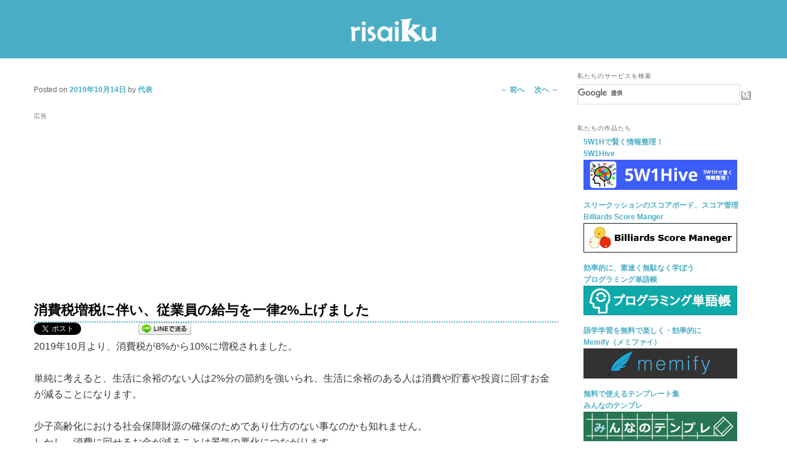

--- FILE ---
content_type: text/html; charset=UTF-8
request_url: https://risaiku.net/archives/5812/
body_size: 20370
content:
<!DOCTYPE html>
<!--[if IE 6]>
<html prefix="og: http://ogp.me/ns# fb: http://ogp.me/ns/fb# article: http://ogp.me/ns/article#"id="ie6" lang="ja">
<![endif]-->
<!--[if IE 7]>
<html prefix="og: http://ogp.me/ns# fb: http://ogp.me/ns/fb# article: http://ogp.me/ns/article#"id="ie7" lang="ja">
<![endif]-->
<!--[if IE 8]>
<html prefix="og: http://ogp.me/ns# fb: http://ogp.me/ns/fb# article: http://ogp.me/ns/article#"id="ie8" lang="ja">
<![endif]-->
<!--[if !(IE 6) | !(IE 7) | !(IE 8)  ]><!-->
<html prefix="og: http://ogp.me/ns# fb: http://ogp.me/ns/fb# article: http://ogp.me/ns/article#"lang="ja">
<!--<![endif]-->
<head>
<meta charset="UTF-8" />
<meta name="viewport" content="width=device-width" />
<title>消費税増税に伴い、従業員の給与を一律2%上げました | Risaiku リサイク</title>
<link rel="profile" href="http://gmpg.org/xfn/11" />
<link rel="stylesheet" type="text/css" media="all" href="https://risaiku.net/wordpress/wp-content/themes/risaiku_v2/style.css?9" />
<link rel="pingback" href="https://risaiku.net/wordpress/xmlrpc.php" />
<!--[if lt IE 9]>
<script src="https://risaiku.net/wordpress/wp-content/themes/risaiku_v2/js/html5.js" type="text/javascript"></script>
<![endif]-->
<meta name='robots' content='max-image-preview:large' />
<link rel="alternate" type="application/rss+xml" title="Risaiku リサイク &raquo; フィード" href="https://risaiku.net/feed/" />
<link rel="alternate" type="application/rss+xml" title="Risaiku リサイク &raquo; コメントフィード" href="https://risaiku.net/comments/feed/" />
<script type="text/javascript" id="wpp-js" src="https://risaiku.net/wordpress/wp-content/plugins/wordpress-popular-posts/assets/js/wpp.min.js?ver=7.3.6" data-sampling="0" data-sampling-rate="100" data-api-url="https://risaiku.net/wp-json/wordpress-popular-posts" data-post-id="5812" data-token="c6c0f8eba0" data-lang="0" data-debug="0"></script>
<link rel="alternate" type="application/rss+xml" title="Risaiku リサイク &raquo; 消費税増税に伴い、従業員の給与を一律2%上げました のコメントのフィード" href="https://risaiku.net/archives/5812/feed/" />
<link rel="alternate" title="oEmbed (JSON)" type="application/json+oembed" href="https://risaiku.net/wp-json/oembed/1.0/embed?url=https%3A%2F%2Frisaiku.net%2Farchives%2F5812%2F" />
<link rel="alternate" title="oEmbed (XML)" type="text/xml+oembed" href="https://risaiku.net/wp-json/oembed/1.0/embed?url=https%3A%2F%2Frisaiku.net%2Farchives%2F5812%2F&#038;format=xml" />
<style id='wp-img-auto-sizes-contain-inline-css' type='text/css'>
img:is([sizes=auto i],[sizes^="auto," i]){contain-intrinsic-size:3000px 1500px}
/*# sourceURL=wp-img-auto-sizes-contain-inline-css */
</style>
<style id='wp-emoji-styles-inline-css' type='text/css'>

	img.wp-smiley, img.emoji {
		display: inline !important;
		border: none !important;
		box-shadow: none !important;
		height: 1em !important;
		width: 1em !important;
		margin: 0 0.07em !important;
		vertical-align: -0.1em !important;
		background: none !important;
		padding: 0 !important;
	}
/*# sourceURL=wp-emoji-styles-inline-css */
</style>
<link rel='stylesheet' id='wp-block-library-css' href='https://risaiku.net/wordpress/wp-includes/css/dist/block-library/style.min.css?ver=6.9' type='text/css' media='all' />
<style id='global-styles-inline-css' type='text/css'>
:root{--wp--preset--aspect-ratio--square: 1;--wp--preset--aspect-ratio--4-3: 4/3;--wp--preset--aspect-ratio--3-4: 3/4;--wp--preset--aspect-ratio--3-2: 3/2;--wp--preset--aspect-ratio--2-3: 2/3;--wp--preset--aspect-ratio--16-9: 16/9;--wp--preset--aspect-ratio--9-16: 9/16;--wp--preset--color--black: #000000;--wp--preset--color--cyan-bluish-gray: #abb8c3;--wp--preset--color--white: #ffffff;--wp--preset--color--pale-pink: #f78da7;--wp--preset--color--vivid-red: #cf2e2e;--wp--preset--color--luminous-vivid-orange: #ff6900;--wp--preset--color--luminous-vivid-amber: #fcb900;--wp--preset--color--light-green-cyan: #7bdcb5;--wp--preset--color--vivid-green-cyan: #00d084;--wp--preset--color--pale-cyan-blue: #8ed1fc;--wp--preset--color--vivid-cyan-blue: #0693e3;--wp--preset--color--vivid-purple: #9b51e0;--wp--preset--gradient--vivid-cyan-blue-to-vivid-purple: linear-gradient(135deg,rgb(6,147,227) 0%,rgb(155,81,224) 100%);--wp--preset--gradient--light-green-cyan-to-vivid-green-cyan: linear-gradient(135deg,rgb(122,220,180) 0%,rgb(0,208,130) 100%);--wp--preset--gradient--luminous-vivid-amber-to-luminous-vivid-orange: linear-gradient(135deg,rgb(252,185,0) 0%,rgb(255,105,0) 100%);--wp--preset--gradient--luminous-vivid-orange-to-vivid-red: linear-gradient(135deg,rgb(255,105,0) 0%,rgb(207,46,46) 100%);--wp--preset--gradient--very-light-gray-to-cyan-bluish-gray: linear-gradient(135deg,rgb(238,238,238) 0%,rgb(169,184,195) 100%);--wp--preset--gradient--cool-to-warm-spectrum: linear-gradient(135deg,rgb(74,234,220) 0%,rgb(151,120,209) 20%,rgb(207,42,186) 40%,rgb(238,44,130) 60%,rgb(251,105,98) 80%,rgb(254,248,76) 100%);--wp--preset--gradient--blush-light-purple: linear-gradient(135deg,rgb(255,206,236) 0%,rgb(152,150,240) 100%);--wp--preset--gradient--blush-bordeaux: linear-gradient(135deg,rgb(254,205,165) 0%,rgb(254,45,45) 50%,rgb(107,0,62) 100%);--wp--preset--gradient--luminous-dusk: linear-gradient(135deg,rgb(255,203,112) 0%,rgb(199,81,192) 50%,rgb(65,88,208) 100%);--wp--preset--gradient--pale-ocean: linear-gradient(135deg,rgb(255,245,203) 0%,rgb(182,227,212) 50%,rgb(51,167,181) 100%);--wp--preset--gradient--electric-grass: linear-gradient(135deg,rgb(202,248,128) 0%,rgb(113,206,126) 100%);--wp--preset--gradient--midnight: linear-gradient(135deg,rgb(2,3,129) 0%,rgb(40,116,252) 100%);--wp--preset--font-size--small: 13px;--wp--preset--font-size--medium: 20px;--wp--preset--font-size--large: 36px;--wp--preset--font-size--x-large: 42px;--wp--preset--spacing--20: 0.44rem;--wp--preset--spacing--30: 0.67rem;--wp--preset--spacing--40: 1rem;--wp--preset--spacing--50: 1.5rem;--wp--preset--spacing--60: 2.25rem;--wp--preset--spacing--70: 3.38rem;--wp--preset--spacing--80: 5.06rem;--wp--preset--shadow--natural: 6px 6px 9px rgba(0, 0, 0, 0.2);--wp--preset--shadow--deep: 12px 12px 50px rgba(0, 0, 0, 0.4);--wp--preset--shadow--sharp: 6px 6px 0px rgba(0, 0, 0, 0.2);--wp--preset--shadow--outlined: 6px 6px 0px -3px rgb(255, 255, 255), 6px 6px rgb(0, 0, 0);--wp--preset--shadow--crisp: 6px 6px 0px rgb(0, 0, 0);}:where(.is-layout-flex){gap: 0.5em;}:where(.is-layout-grid){gap: 0.5em;}body .is-layout-flex{display: flex;}.is-layout-flex{flex-wrap: wrap;align-items: center;}.is-layout-flex > :is(*, div){margin: 0;}body .is-layout-grid{display: grid;}.is-layout-grid > :is(*, div){margin: 0;}:where(.wp-block-columns.is-layout-flex){gap: 2em;}:where(.wp-block-columns.is-layout-grid){gap: 2em;}:where(.wp-block-post-template.is-layout-flex){gap: 1.25em;}:where(.wp-block-post-template.is-layout-grid){gap: 1.25em;}.has-black-color{color: var(--wp--preset--color--black) !important;}.has-cyan-bluish-gray-color{color: var(--wp--preset--color--cyan-bluish-gray) !important;}.has-white-color{color: var(--wp--preset--color--white) !important;}.has-pale-pink-color{color: var(--wp--preset--color--pale-pink) !important;}.has-vivid-red-color{color: var(--wp--preset--color--vivid-red) !important;}.has-luminous-vivid-orange-color{color: var(--wp--preset--color--luminous-vivid-orange) !important;}.has-luminous-vivid-amber-color{color: var(--wp--preset--color--luminous-vivid-amber) !important;}.has-light-green-cyan-color{color: var(--wp--preset--color--light-green-cyan) !important;}.has-vivid-green-cyan-color{color: var(--wp--preset--color--vivid-green-cyan) !important;}.has-pale-cyan-blue-color{color: var(--wp--preset--color--pale-cyan-blue) !important;}.has-vivid-cyan-blue-color{color: var(--wp--preset--color--vivid-cyan-blue) !important;}.has-vivid-purple-color{color: var(--wp--preset--color--vivid-purple) !important;}.has-black-background-color{background-color: var(--wp--preset--color--black) !important;}.has-cyan-bluish-gray-background-color{background-color: var(--wp--preset--color--cyan-bluish-gray) !important;}.has-white-background-color{background-color: var(--wp--preset--color--white) !important;}.has-pale-pink-background-color{background-color: var(--wp--preset--color--pale-pink) !important;}.has-vivid-red-background-color{background-color: var(--wp--preset--color--vivid-red) !important;}.has-luminous-vivid-orange-background-color{background-color: var(--wp--preset--color--luminous-vivid-orange) !important;}.has-luminous-vivid-amber-background-color{background-color: var(--wp--preset--color--luminous-vivid-amber) !important;}.has-light-green-cyan-background-color{background-color: var(--wp--preset--color--light-green-cyan) !important;}.has-vivid-green-cyan-background-color{background-color: var(--wp--preset--color--vivid-green-cyan) !important;}.has-pale-cyan-blue-background-color{background-color: var(--wp--preset--color--pale-cyan-blue) !important;}.has-vivid-cyan-blue-background-color{background-color: var(--wp--preset--color--vivid-cyan-blue) !important;}.has-vivid-purple-background-color{background-color: var(--wp--preset--color--vivid-purple) !important;}.has-black-border-color{border-color: var(--wp--preset--color--black) !important;}.has-cyan-bluish-gray-border-color{border-color: var(--wp--preset--color--cyan-bluish-gray) !important;}.has-white-border-color{border-color: var(--wp--preset--color--white) !important;}.has-pale-pink-border-color{border-color: var(--wp--preset--color--pale-pink) !important;}.has-vivid-red-border-color{border-color: var(--wp--preset--color--vivid-red) !important;}.has-luminous-vivid-orange-border-color{border-color: var(--wp--preset--color--luminous-vivid-orange) !important;}.has-luminous-vivid-amber-border-color{border-color: var(--wp--preset--color--luminous-vivid-amber) !important;}.has-light-green-cyan-border-color{border-color: var(--wp--preset--color--light-green-cyan) !important;}.has-vivid-green-cyan-border-color{border-color: var(--wp--preset--color--vivid-green-cyan) !important;}.has-pale-cyan-blue-border-color{border-color: var(--wp--preset--color--pale-cyan-blue) !important;}.has-vivid-cyan-blue-border-color{border-color: var(--wp--preset--color--vivid-cyan-blue) !important;}.has-vivid-purple-border-color{border-color: var(--wp--preset--color--vivid-purple) !important;}.has-vivid-cyan-blue-to-vivid-purple-gradient-background{background: var(--wp--preset--gradient--vivid-cyan-blue-to-vivid-purple) !important;}.has-light-green-cyan-to-vivid-green-cyan-gradient-background{background: var(--wp--preset--gradient--light-green-cyan-to-vivid-green-cyan) !important;}.has-luminous-vivid-amber-to-luminous-vivid-orange-gradient-background{background: var(--wp--preset--gradient--luminous-vivid-amber-to-luminous-vivid-orange) !important;}.has-luminous-vivid-orange-to-vivid-red-gradient-background{background: var(--wp--preset--gradient--luminous-vivid-orange-to-vivid-red) !important;}.has-very-light-gray-to-cyan-bluish-gray-gradient-background{background: var(--wp--preset--gradient--very-light-gray-to-cyan-bluish-gray) !important;}.has-cool-to-warm-spectrum-gradient-background{background: var(--wp--preset--gradient--cool-to-warm-spectrum) !important;}.has-blush-light-purple-gradient-background{background: var(--wp--preset--gradient--blush-light-purple) !important;}.has-blush-bordeaux-gradient-background{background: var(--wp--preset--gradient--blush-bordeaux) !important;}.has-luminous-dusk-gradient-background{background: var(--wp--preset--gradient--luminous-dusk) !important;}.has-pale-ocean-gradient-background{background: var(--wp--preset--gradient--pale-ocean) !important;}.has-electric-grass-gradient-background{background: var(--wp--preset--gradient--electric-grass) !important;}.has-midnight-gradient-background{background: var(--wp--preset--gradient--midnight) !important;}.has-small-font-size{font-size: var(--wp--preset--font-size--small) !important;}.has-medium-font-size{font-size: var(--wp--preset--font-size--medium) !important;}.has-large-font-size{font-size: var(--wp--preset--font-size--large) !important;}.has-x-large-font-size{font-size: var(--wp--preset--font-size--x-large) !important;}
/*# sourceURL=global-styles-inline-css */
</style>

<style id='classic-theme-styles-inline-css' type='text/css'>
/*! This file is auto-generated */
.wp-block-button__link{color:#fff;background-color:#32373c;border-radius:9999px;box-shadow:none;text-decoration:none;padding:calc(.667em + 2px) calc(1.333em + 2px);font-size:1.125em}.wp-block-file__button{background:#32373c;color:#fff;text-decoration:none}
/*# sourceURL=/wp-includes/css/classic-themes.min.css */
</style>
<link rel='stylesheet' id='contact-form-7-css' href='https://risaiku.net/wordpress/wp-content/plugins/contact-form-7/includes/css/styles.css?ver=6.1.4' type='text/css' media='all' />
<link rel='stylesheet' id='wordpress-popular-posts-css-css' href='https://risaiku.net/wordpress/wp-content/themes/risaiku_v2/wpp.css?ver=7.3.6' type='text/css' media='all' />
<link rel='stylesheet' id='yyi_rinker_stylesheet-css' href='https://risaiku.net/wordpress/wp-content/plugins/yyi-rinker/css/style.css?v=1.12.0&#038;ver=6.9' type='text/css' media='all' />
<link rel='stylesheet' id='amazonjs-css' href='https://risaiku.net/wordpress/wp-content/plugins/amazonjs/css/amazonjs.css?ver=0.10' type='text/css' media='all' />
<link rel='stylesheet' id='easy_table_style-css' href='https://risaiku.net/wordpress/wp-content/plugins/easy-table/themes/default/style.css?ver=1.8' type='text/css' media='all' />
<link rel="https://api.w.org/" href="https://risaiku.net/wp-json/" /><link rel="alternate" title="JSON" type="application/json" href="https://risaiku.net/wp-json/wp/v2/posts/5812" /><link rel="EditURI" type="application/rsd+xml" title="RSD" href="https://risaiku.net/wordpress/xmlrpc.php?rsd" />
<meta name="generator" content="WordPress 6.9" />
<link rel="canonical" href="https://risaiku.net/archives/5812/" />
<link rel='shortlink' href='https://risaiku.net/?p=5812' />
		<style type="text/css">
						ol.footnotes li {list-style-type:decimal;}
								</style>
		            <style id="wpp-loading-animation-styles">@-webkit-keyframes bgslide{from{background-position-x:0}to{background-position-x:-200%}}@keyframes bgslide{from{background-position-x:0}to{background-position-x:-200%}}.wpp-widget-block-placeholder,.wpp-shortcode-placeholder{margin:0 auto;width:60px;height:3px;background:#dd3737;background:linear-gradient(90deg,#dd3737 0%,#571313 10%,#dd3737 100%);background-size:200% auto;border-radius:3px;-webkit-animation:bgslide 1s infinite linear;animation:bgslide 1s infinite linear}</style>
            <script type="text/javascript" language="javascript">
    var vc_pid = "892448478";
</script><script type="text/javascript" src="//aml.valuecommerce.com/vcdal.js" async></script><style>
.yyi-rinker-images {
    display: flex;
    justify-content: center;
    align-items: center;
    position: relative;

}
div.yyi-rinker-image img.yyi-rinker-main-img.hidden {
    display: none;
}

.yyi-rinker-images-arrow {
    cursor: pointer;
    position: absolute;
    top: 50%;
    display: block;
    margin-top: -11px;
    opacity: 0.6;
    width: 22px;
}

.yyi-rinker-images-arrow-left{
    left: -10px;
}
.yyi-rinker-images-arrow-right{
    right: -10px;
}

.yyi-rinker-images-arrow-left.hidden {
    display: none;
}

.yyi-rinker-images-arrow-right.hidden {
    display: none;
}
div.yyi-rinker-contents.yyi-rinker-design-tate  div.yyi-rinker-box{
    flex-direction: column;
}

div.yyi-rinker-contents.yyi-rinker-design-slim div.yyi-rinker-box .yyi-rinker-links {
    flex-direction: column;
}

div.yyi-rinker-contents.yyi-rinker-design-slim div.yyi-rinker-info {
    width: 100%;
}

div.yyi-rinker-contents.yyi-rinker-design-slim .yyi-rinker-title {
    text-align: center;
}

div.yyi-rinker-contents.yyi-rinker-design-slim .yyi-rinker-links {
    text-align: center;
}
div.yyi-rinker-contents.yyi-rinker-design-slim .yyi-rinker-image {
    margin: auto;
}

div.yyi-rinker-contents.yyi-rinker-design-slim div.yyi-rinker-info ul.yyi-rinker-links li {
	align-self: stretch;
}
div.yyi-rinker-contents.yyi-rinker-design-slim div.yyi-rinker-box div.yyi-rinker-info {
	padding: 0;
}
div.yyi-rinker-contents.yyi-rinker-design-slim div.yyi-rinker-box {
	flex-direction: column;
	padding: 14px 5px 0;
}

.yyi-rinker-design-slim div.yyi-rinker-box div.yyi-rinker-info {
	text-align: center;
}

.yyi-rinker-design-slim div.price-box span.price {
	display: block;
}

div.yyi-rinker-contents.yyi-rinker-design-slim div.yyi-rinker-info div.yyi-rinker-title a{
	font-size:16px;
}

div.yyi-rinker-contents.yyi-rinker-design-slim ul.yyi-rinker-links li.amazonkindlelink:before,  div.yyi-rinker-contents.yyi-rinker-design-slim ul.yyi-rinker-links li.amazonlink:before,  div.yyi-rinker-contents.yyi-rinker-design-slim ul.yyi-rinker-links li.rakutenlink:before, div.yyi-rinker-contents.yyi-rinker-design-slim ul.yyi-rinker-links li.yahoolink:before, div.yyi-rinker-contents.yyi-rinker-design-slim ul.yyi-rinker-links li.mercarilink:before {
	font-size:12px;
}

div.yyi-rinker-contents.yyi-rinker-design-slim ul.yyi-rinker-links li a {
	font-size: 13px;
}
.entry-content ul.yyi-rinker-links li {
	padding: 0;
}

div.yyi-rinker-contents .yyi-rinker-attention.attention_desing_right_ribbon {
    width: 89px;
    height: 91px;
    position: absolute;
    top: -1px;
    right: -1px;
    left: auto;
    overflow: hidden;
}

div.yyi-rinker-contents .yyi-rinker-attention.attention_desing_right_ribbon span {
    display: inline-block;
    width: 146px;
    position: absolute;
    padding: 4px 0;
    left: -13px;
    top: 12px;
    text-align: center;
    font-size: 12px;
    line-height: 24px;
    -webkit-transform: rotate(45deg);
    transform: rotate(45deg);
    box-shadow: 0 1px 3px rgba(0, 0, 0, 0.2);
}

div.yyi-rinker-contents .yyi-rinker-attention.attention_desing_right_ribbon {
    background: none;
}
.yyi-rinker-attention.attention_desing_right_ribbon .yyi-rinker-attention-after,
.yyi-rinker-attention.attention_desing_right_ribbon .yyi-rinker-attention-before{
display:none;
}
div.yyi-rinker-use-right_ribbon div.yyi-rinker-title {
    margin-right: 2rem;
}

				</style><meta property="og:locale" content="ja_JP">
<meta property="og:type" content="article">
<meta property="og:description" content="2019年10月より、消費税が8%から10%に増税されました。単純に考えると、生活に余裕のない人は2%分の節約を強いられ、生活に余裕のある人は消費や貯蓄や投資に回すお金が減ることに...">
<meta property="og:title" content="消費税増税に伴い、従業員の給与を一律2%上げました">
<meta property="og:site_name" content="Risaiku リサイク">
<meta property="twitter:card" content="summary">
<meta property="twitter:creator" content="@risaiku_net">
<meta property="twitter:site" content="@risaiku_net">
<meta property="twitter:domain" content="risaiku.net">
<meta property="og:image" content="https://risaiku.net/wordpress/wp-content/uploads/2016/06/risaiku_min.png">
<style type="text/css">.recentcomments a{display:inline !important;padding:0 !important;margin:0 !important;}</style>
<!-- BEGIN: WP Social Bookmarking Light HEAD --><script>
    (function (d, s, id) {
        var js, fjs = d.getElementsByTagName(s)[0];
        if (d.getElementById(id)) return;
        js = d.createElement(s);
        js.id = id;
        js.src = "//connect.facebook.net/ja_JP/sdk.js#xfbml=1&version=v2.7";
        fjs.parentNode.insertBefore(js, fjs);
    }(document, 'script', 'facebook-jssdk'));
</script>
<style type="text/css">.wp_social_bookmarking_light{
    border: 0 !important;
    padding: 0 !important;
    margin: 0 !important;
}
.wp_social_bookmarking_light div{
    float: left !important;
    border: 0 !important;
    padding: 0 !important;
    margin: 0 5px 0px 0 !important;
    height: 23px !important;
    text-indent: 0 !important;
}
.wp_social_bookmarking_light img{
    border: 0 !important;
    padding: 0;
    margin: 0;
    vertical-align: top !important;
}
.wp_social_bookmarking_light_clear{
    clear: both !important;
}
.wsbl_twitter{
    width: 100px;
}
</style>
<!-- END: WP Social Bookmarking Light HEAD -->

<link rel="icon" type="image/png" href="/favicon-16x16.png" sizes="16x16">
<link rel="icon" type="image/png" href="/favicon-32x32.png" sizes="32x32">
<link rel="icon" type="image/png" href="/favicon-96x96.png" sizes="96x96">
<link rel="icon" type="image/png" href="/favicon-192x192.png" sizes="192x192">

<link rel='stylesheet' id='yarppRelatedCss-css' href='https://risaiku.net/wordpress/wp-content/plugins/yet-another-related-posts-plugin/style/related.css?ver=5.30.11' type='text/css' media='all' />
<link rel='stylesheet' id='js-archive-list-css' href='https://risaiku.net/wordpress/wp-content/plugins/jquery-archive-list-widget/assets/css/jal.css?ver=6.1.7' type='text/css' media='all' />
</head>

<body class="wp-singular post-template-default single single-post postid-5812 single-format-standard wp-theme-risaiku_v2 singular two-column right-sidebar">
<div id="page-header" class="hfeed">
	<div id="page-header-inner">
	<header id="branding" role="banner">
			<hgroup>
							<!-- <a href="https://risaiku.net/"> -->
				<!--					<img src="https://risaiku.net/wordpress/wp-content/themes/risaiku_v2/images/headers/chessboard.jpg" width="1000" height="288" alt="" /> -->
							<!-- </a> -->
			<!--				<h1 id="site-title"><span><a href="https://risaiku.net/" title="Risaiku リサイク" rel="home">Risaiku リサイク</a></span></h1> -->
<!--				<h2 id="site-description">昨日まで無かった何かを届けたい</h2> -->
				<div style="align-items: center;display: flex;justify-content: center;">
					<h1 id="site-title">
						<a href="https://risaiku.net/" title="Risaiku リサイク" rel="home"><img id="site-title-img" alt="Risaiku リサイク" src="/wordpress/wp-content/uploads/2022/12/logo.png"></a>
					</h1>
				</div>
			</hgroup>
<!--
								<form method="get" id="searchform" action="https://risaiku.net/">
		<label for="s" class="assistive-text">検索</label>
		<input type="text" class="field" name="s" id="s" placeholder="検索" />
		<input type="submit" class="submit" name="submit" id="searchsubmit" value="検索" />
	</form>
			
                        <span id="menuicons" style="position:absolute;top: 3.8em;right: 3%;text-align: right;margin: 0;"><a href="?feed=rss2"><img style="border: none;width:14px;height:14px" src="/feed-icon-14x14.png"></a></span>
-->
			<nav id="access" role="navigation">
				<h3 class="assistive-text">メインメニュー</h3>
								<div class="skip-link"><a class="assistive-text" href="#content" title="メインコンテンツへ移動">メインコンテンツへ移動</a></div>
				<div class="skip-link"><a class="assistive-text" href="#secondary" title="サブコンテンツへ移動">サブコンテンツへ移動</a></div>
											</nav><!-- #access -->
	</div>
	</header><!-- #branding -->
</div>
<div id="site-navigator">
<!--	<span id="site-navigator1"><a href="/info/">企業情報</a><a href="/jobs/">採用情報</a><a href="/contactus/">お問い合わせ</a></span>  -->
	<span id="site-navigator2"><a href="//minnano-template.risaiku.net/">みんなのテンプレ</a><a href="//minnano-checklist.risaiku.net/">みんなのチェックリスト</a><a href="//memify.risaiku.net/">Memify</a><a href="//progcard.risaiku.net/">プログラミング単語帳</a><a href="//billiard.risaiku.net/">Billiards Score Manager</a><a href="//risaiku.net/product/blankmapnull/">白地図ヌル</a></span>
</div>
<div id="page" class="hfeed">
	<div id="main">

		<div id="primary">
			<div id="content" role="main">
				
					<nav id="nav-single">
						<h3 class="assistive-text">投稿ナビゲーション</h3>
						<span class="nav-previous"><a href="https://risaiku.net/archives/5809/" rel="prev"><span class="meta-nav">&larr;</span> 前へ</a></span>
						<span class="nav-next"><a href="https://risaiku.net/archives/5818/" rel="next">次へ <span class="meta-nav">&rarr;</span></a></span>
					</nav><!-- #nav-single -->
					
<article id="post-5812" class="post-5812 post type-post status-publish format-standard hentry category-15">
	<header class="entry-header">
<aside style="padding-bottom: 5px;">
<div style="margin-left: auto; margin-right: auto;">
<h3 class="widget-title">広告</h3>
<script async src="//pagead2.googlesyndication.com/pagead/js/adsbygoogle.js"></script>
<!-- responsive_content -->
<ins class="adsbygoogle"
     style="display:block"
     data-ad-client="ca-pub-9090641728172727"
     data-ad-slot="7876199568"
     data-ad-format="auto"></ins>
<script>
(adsbygoogle = window.adsbygoogle || []).push({});
</script>
</div>
</aside>
		<h1 class="entry-title">消費税増税に伴い、従業員の給与を一律2%上げました</h1>

				<div class="entry-meta">
			<span class="sep">Posted on </span><a href="https://risaiku.net/archives/5812/" title="4:38 PM" rel="bookmark"><time class="entry-date updated" datetime="2019-10-14T16:38:32+09:00" pubdate>2019年10月14日</time></a><span class="by-author"> <span class="sep"> by </span> <span class="author vcard"><a class="url fn n" href="https://risaiku.net/archives/author/risaiku0/" title="代表 の投稿をすべて表示" rel="author">代表</a></span></span>		</div><!-- .entry-meta -->
			</header><!-- .entry-header -->

	<div class="entry-content">
		<div class='wp_social_bookmarking_light'>        <div class="wsbl_twitter"><a href="https://twitter.com/share" class="twitter-share-button" data-url="https://risaiku.net/archives/5812/" data-text="消費税増税に伴い、従業員の給与を一律2%上げました" data-via="risaiku_net" data-lang="ja">Tweet</a></div>        <div class="wsbl_facebook_like"><div id="fb-root"></div><fb:like href="https://risaiku.net/archives/5812/" layout="button_count" action="like" width="100" share="true" show_faces="false" ></fb:like></div>        <div class="wsbl_hatena_button"><a href="//b.hatena.ne.jp/entry/https://risaiku.net/archives/5812/" class="hatena-bookmark-button" data-hatena-bookmark-title="消費税増税に伴い、従業員の給与を一律2%上げました" data-hatena-bookmark-layout="standard" title="このエントリーをはてなブックマークに追加"> <img decoding="async" src="//b.hatena.ne.jp/images/entry-button/button-only@2x.png" alt="このエントリーをはてなブックマークに追加" width="20" height="20" style="border: none;" /></a><script type="text/javascript" src="//b.hatena.ne.jp/js/bookmark_button.js" charset="utf-8" async="async"></script></div>        <div class="wsbl_line"><a href='http://line.me/R/msg/text/?%E6%B6%88%E8%B2%BB%E7%A8%8E%E5%A2%97%E7%A8%8E%E3%81%AB%E4%BC%B4%E3%81%84%E3%80%81%E5%BE%93%E6%A5%AD%E5%93%A1%E3%81%AE%E7%B5%A6%E4%B8%8E%E3%82%92%E4%B8%80%E5%BE%8B2%25%E4%B8%8A%E3%81%92%E3%81%BE%E3%81%97%E3%81%9F%0D%0Ahttps%3A%2F%2Frisaiku.net%2Farchives%2F5812%2F' title='LINEで送る' rel=nofollow class='wp_social_bookmarking_light_a' ><img src='https://risaiku.net/wordpress/wp-content/plugins/wp-social-bookmarking-light/public/images/line88x20.png' alt='LINEで送る' title='LINEで送る' width='88' height='20' class='wp_social_bookmarking_light_img' /></a></div></div>
<br class='wp_social_bookmarking_light_clear' />
<p>2019年10月より、消費税が8%から10%に増税されました。</p>
<p>単純に考えると、生活に余裕のない人は2%分の節約を強いられ、生活に余裕のある人は消費や貯蓄や投資に回すお金が減ることになります。</p>
<p>少子高齢化における社会保障財源の確保のためであり仕方のない事なのかも知れません。<br />
しかし、消費に回せるお金が減ることは景気の悪化につながります。</p>
<p>そんなまじめな話は抜きにして、単純に理不尽でムカつきませんか？<br />
今までと同じ生活をしているだけなのに、ある日を境に生活の豊かさが低下するなんて。<br />
会社としても、従業員の働きに応じて正当な給与を払っているつもりなのに、ある日を境に給与の価値が目減りするなんて。<br />
（増税のタイミングとか複雑怪奇な軽減税率制度とか今後控えているインボイス制度などムカつきポイントは他にもありますが）</p>
<p>と、いう事で、10月に従業員の給与を一律2%引き上げることとしました。<br />
消費税が8%から10%への上昇なので、給与を1.85%以上上げれば増税による負担増を上回るはずです。しかも今回は軽減税率もあることですし。</p>
<p>従業員が増税で理不尽な思いをせずに済み、今まで通りの消費行動をとってもらえれば幸いです。</p>
<div class='wp_social_bookmarking_light'>        <div class="wsbl_twitter"><a href="https://twitter.com/share" class="twitter-share-button" data-url="https://risaiku.net/archives/5812/" data-text="消費税増税に伴い、従業員の給与を一律2%上げました" data-via="risaiku_net" data-lang="ja">Tweet</a></div>        <div class="wsbl_facebook_like"><div id="fb-root"></div><fb:like href="https://risaiku.net/archives/5812/" layout="button_count" action="like" width="100" share="true" show_faces="false" ></fb:like></div>        <div class="wsbl_hatena_button"><a href="//b.hatena.ne.jp/entry/https://risaiku.net/archives/5812/" class="hatena-bookmark-button" data-hatena-bookmark-title="消費税増税に伴い、従業員の給与を一律2%上げました" data-hatena-bookmark-layout="standard" title="このエントリーをはてなブックマークに追加"> <img decoding="async" src="//b.hatena.ne.jp/images/entry-button/button-only@2x.png" alt="このエントリーをはてなブックマークに追加" width="20" height="20" style="border: none;" /></a><script type="text/javascript" src="//b.hatena.ne.jp/js/bookmark_button.js" charset="utf-8" async="async"></script></div>        <div class="wsbl_line"><a href='http://line.me/R/msg/text/?%E6%B6%88%E8%B2%BB%E7%A8%8E%E5%A2%97%E7%A8%8E%E3%81%AB%E4%BC%B4%E3%81%84%E3%80%81%E5%BE%93%E6%A5%AD%E5%93%A1%E3%81%AE%E7%B5%A6%E4%B8%8E%E3%82%92%E4%B8%80%E5%BE%8B2%25%E4%B8%8A%E3%81%92%E3%81%BE%E3%81%97%E3%81%9F%0D%0Ahttps%3A%2F%2Frisaiku.net%2Farchives%2F5812%2F' title='LINEで送る' rel=nofollow class='wp_social_bookmarking_light_a' ><img src='https://risaiku.net/wordpress/wp-content/plugins/wp-social-bookmarking-light/public/images/line88x20.png' alt='LINEで送る' title='LINEで送る' width='88' height='20' class='wp_social_bookmarking_light_img' /></a></div></div>
<br class='wp_social_bookmarking_light_clear' />
<div class='yarpp yarpp-related yarpp-related-website yarpp-template-list'>
<!-- YARPP List -->
<h3>次の記事が関連してるかも</h3><ul>
<li><a href="https://risaiku.net/archives/699/" rel="bookmark" title="「LIXILのトイレに脆弱性」だそうです">「LIXILのトイレに脆弱性」だそうです</a></li>
<li><a href="https://risaiku.net/archives/1639/" rel="bookmark" title="サーバ設置作戦 ～後編～">サーバ設置作戦 ～後編～</a></li>
<li><a href="https://risaiku.net/archives/3651/" rel="bookmark" title="紙がない">紙がない</a></li>
<li><a href="https://risaiku.net/archives/5348/" rel="bookmark" title="歯医者の治療中はガン見してます">歯医者の治療中はガン見してます</a></li>
<li><a href="https://risaiku.net/archives/5544/" rel="bookmark" title="我が家の猫の紹介">我が家の猫の紹介</a></li>
<li><a href="https://risaiku.net/archives/6151/" rel="bookmark" title="単三型リチウムイオン電池は電波時計にとって最適な電池か？">単三型リチウムイオン電池は電波時計にとって最適な電池か？</a></li>
<li><a href="https://risaiku.net/archives/6591/" rel="bookmark" title="ワークチェアに迷った場合、自動車競技経験者はゲーミングチェアも悪くないのでは、という話">ワークチェアに迷った場合、自動車競技経験者はゲーミングチェアも悪くないのでは、という話</a></li>
<li><a href="https://risaiku.net/archives/6774/" rel="bookmark" title="電気自動車に乗ってみた">電気自動車に乗ってみた</a></li>
<li><a href="https://risaiku.net/archives/6810/" rel="bookmark" title="献血ルーム一覧（2021/9/23時点・非公式）">献血ルーム一覧（2021/9/23時点・非公式）</a></li>
<li><a href="https://risaiku.net/archives/6880/" rel="bookmark" title="掛け時計の電池を単三電池から単二電池に変更した話">掛け時計の電池を単三電池から単二電池に変更した話</a></li>
<li><a href="https://risaiku.net/archives/6979/" rel="bookmark" title="献血が100回目だったので沖縄へ日帰りで行ってみた">献血が100回目だったので沖縄へ日帰りで行ってみた</a></li>
<li><a href="https://risaiku.net/archives/7253/" rel="bookmark" title="SynologyのNASでOpenVPNを利用する際にNASと別のネットワークセグメントに繋ぐ方法">SynologyのNASでOpenVPNを利用する際にNASと別のネットワークセグメントに繋ぐ方法</a></li>
</ul>
</div>

<aside>
<div style="width: 336px; margin-left: auto; margin-right: auto;">
<h3 class="widget-title">広告</h3>
<script async src="//pagead2.googlesyndication.com/pagead/js/adsbygoogle.js"></script>
<!-- risaiku_rect_big -->
<ins class="adsbygoogle"
     style="display:inline-block;width:336px;height:280px"
     data-ad-client="ca-pub-9090641728172727"
     data-ad-slot="3930426888"></ins>
<script>
(adsbygoogle = window.adsbygoogle || []).push({});
</script>
</div>
</aside>

<aside class="widget widget_text" style="border: solid 1px LightBlue; overflow:auto; margin-top: 1.5em; background-color: Azure;">
	<h3 class="widget-title" style="text-decolation:underline;font-size:1em;">★私たちの作品です。ぜひお試しください！</h3>
	<div class="textwidget">
		<div style="font-size:12px;">
			<div style="display: inline-block;padding-bottom:10px;padding-left:10px;"><a href="//5w1hive.risaiku.net/">5W1Hで賢く情報整理！<br>5W1Hive<br><div style="margin:0;padding:0;"><img src="/wordpress/wp-content/uploads/2025/06/5w1h_banner.png" style="max-width:initial;width:250px;background-color:#277553;"></a></div></div>
			<div style="display: inline-block;padding-bottom:10px;padding-left:10px;"><a href="//billiard.risaiku.net/">スリークッションのスコアボード、スコア管理<br>Billiards Score Manger<br><div style="margin:0;padding:0;"><img src="/wordpress/wp-content/uploads/2022/04/billiards-banner.png" style="max-width:initial;width:250px;background-color:#277553;"></a></div></div>
			<div style="display: inline-block;padding-bottom:10px;padding-left:10px;"><a href="//progcard.risaiku.net/">効率的に、素速く無駄なく学ぼう<br>プログラミング単語帳<br><div style="margin:0;padding:0;"><img src="/wordpress/wp-content/uploads/2023/05/progcard-banner.png" style="max-width:initial;width:250px;background-color:#277553;"></div></a></div>
			<div style="display: inline-block;padding-bottom:10px;padding-left:10px;"><a href="//memify.risaiku.net/">語学学習を無料で楽しく・効率的に<br>Memify（メミファイ）<br><div style="margin:0;padding:0;"><img src="/wordpress/wp-content/uploads/2019/06/memify-banner.png" style="max-width:initial;width:250px;background-color:#277553;"></div></a></div>
			<div style="display: inline-block;padding-bottom:10px;padding-left:10px;"><a href="//minnano-template.risaiku.net/">無料で使えるテンプレート集<br>みんなのテンプレ<br><div style="margin:0;padding:0;"><img src="/wordpress/wp-content/uploads/2016/01/minnano_template.png" style="max-width:initial;width:250px;background-color:#277553;"></div></a></div>
			<div style="display: inline-block;padding-bottom:10px;padding-left:10px;"><a href="//minnano-checklist.risaiku.net/">簡単にチェックリストが作れる！<br>みんなのチェックリスト<br><div style="margin:0;padding:0;"><img src="/wordpress/wp-content/uploads/2025/10/minnano_checklist.png" style="max-width:initial;width:250px;background-color:#277553;"></div></a></div>
			<div style="display: inline-block;padding-bottom:10px;padding-left:10px;"><a href="//risaiku.net/product/blankmapnull/">白地図を好みの色で塗る<br>白地図ヌル<br><div style="margin:0;padding:0;"><img src="/wordpress/wp-content/uploads/2022/12/blankmapnull-banner.png" style="max-width:initial;width:250px;background-color:#277553;"></div></a></div>
			<div style="display: inline-block;padding-bottom:10px;padding-left:10px;"><a href="https://store.line.me/stickershop/product/1337262">LINEスタンプ<br>Mr.イワオのちょっと…<div style="margin:0;padding:0;"><img src="/wordpress/wp-content/uploads/2016/10/mr_iwao.png" title="Mr.イワオのちょっと楽になる声かけ" style="width:110px;height:110px;"></div></a></div>
			<div style="display: inline-block;padding-bottom:10px;padding-left:10px;"><a href="/product/drawtello/">Android・iOSアプリ<br>Tello Polygon Flight<br><img src="/wordpress/wp-content/uploads/2021/05/icon_drone.png" style="width:110px;height:110px;"></a></div>
			<div style="display: inline-block;padding-bottom:10px;padding-left:10px;"><a href="/product/itsuyarulog/">Android・iOSアプリ<br>いつログ<br><img src="/wordpress/wp-content/uploads/2020/09/icon_1024.png" style="width:110px;height:110px;"></a></div>
			<div style="display: inline-block;padding-bottom:10px;padding-left:10px;"><a href="/product/numberslash/">Android・iOSゲーム<br>Number Slash<br><img src="/wordpress/wp-content/uploads/2018/08/numberslash.png" style="width:110px;height:110px;"></a></div>
			<div style="display: inline-block;padding-bottom:10px;padding-left:10px;"><a href="/product/putit/">Android・iOSゲーム<br>Put it!<br><img src="/wordpress/wp-content/uploads/2018/03/icon_putit.png" style="width:110px;height:110px;"></a></div>
			<div style="display: inline-block;padding-bottom:10px;padding-left:10px;"><a href="/product/slidepuzzle/">Android・iOSゲーム<br>Slide Puzzle<br><img src="/wordpress/wp-content/uploads/2016/01/icon_512.png" style="width:110px;height:110px;"></a></div>
			<div style="display: inline-block;padding-bottom:10px;padding-left:10px;"><a href="/product/sirisiricarrot/">Android・iOSゲーム<br>SiriSiriCarrot<br><img src="/wordpress/wp-content/uploads/2015/08/icon_512.png" style="width:110px;height:110px;"></a></div>
		</div>
	</div>
</aside>
<!--
<aside class="widget widget_text" style="border: solid 1px LightBlue; overflow:auto; margin-top: 1.5em; background-color: Azure;">
	<h3 class="widget-title" style="text-decolation:underline;font-size:1em;">★私たちと一緒に働きませんか？</h3>
	<div style="padding-left: 20px; padding-bottom: 1em;">
  採用情報は<a href="/jobs">こちら</a></div>
	<h3 class="widget-title" style="text-decolation:none;font-size:1em;">★IoT・AI・ビッグデータ分析などでお困りではありませんか？</h3>
	<div style="padding-left: 20px; padding-bottom: 1em;">
  ご依頼やご相談は<a href="/contactus">お問い合わせ</a>よりご連絡ください</div>
</aside>
-->
		
	</div><!-- .entry-content -->

	<footer class="entry-meta">
		カテゴリー: <a href="https://risaiku.net/archives/category/%e5%b0%8f%e8%a9%b1/" rel="category tag">小話</a>   作成者: <a href="https://risaiku.net/archives/author/risaiku0/">代表</a>		
			</footer><!-- .entry-meta -->
</article><!-- #post-5812 -->
<div></div><!-- added -->

						<div id="comments">
	
	
	
		<div id="respond" class="comment-respond">
		<h3 id="reply-title" class="comment-reply-title">コメントを残す <small><a rel="nofollow" id="cancel-comment-reply-link" href="/archives/5812/#respond" style="display:none;">コメントをキャンセル</a></small></h3><form action="https://risaiku.net/wordpress/wp-comments-post.php" method="post" id="commentform" class="comment-form"><p class="comment-notes"><span id="email-notes">メールアドレスが公開されることはありません。</span> <span class="required-field-message"><span class="required">※</span> が付いている欄は必須項目です</span></p><p class="comment-form-comment"><label for="comment">コメント <span class="required">※</span></label> <textarea id="comment" name="comment" cols="45" rows="8" maxlength="65525" required="required"></textarea></p><p class="comment-form-author"><label for="author">名前</label> <input id="author" name="author" type="text" value="" size="30" maxlength="245" autocomplete="name" /></p>
<p class="comment-form-email"><label for="email">メール</label> <input id="email" name="email" type="text" value="" size="30" maxlength="100" aria-describedby="email-notes" autocomplete="email" /></p>
<p class="comment-form-url"><label for="url">サイト</label> <input id="url" name="url" type="text" value="" size="30" maxlength="200" autocomplete="url" /></p>
<p class="form-submit"><input name="submit" type="submit" id="submit" class="submit" value="コメントを送信" /> <input type='hidden' name='comment_post_ID' value='5812' id='comment_post_ID' />
<input type='hidden' name='comment_parent' id='comment_parent' value='0' />
</p><p style="display: none;"><input type="hidden" id="akismet_comment_nonce" name="akismet_comment_nonce" value="dbc96c9485" /></p><p style="display: none !important;" class="akismet-fields-container" data-prefix="ak_"><label>&#916;<textarea name="ak_hp_textarea" cols="45" rows="8" maxlength="100"></textarea></label><input type="hidden" id="ak_js_1" name="ak_js" value="111"/><script>document.getElementById( "ak_js_1" ).setAttribute( "value", ( new Date() ).getTime() );</script></p></form>	</div><!-- #respond -->
	<p class="akismet_comment_form_privacy_notice">このサイトはスパムを低減するために Akismet を使っています。<a href="https://akismet.com/privacy/" target="_blank" rel="nofollow noopener">コメントデータの処理方法の詳細はこちらをご覧ください</a>。</p>
</div><!-- #comments -->

				
			</div><!-- #content -->
		</div><!-- #primary -->
		<div id="secondary" class="widget-area" role="complementary">
			<aside id="text-14" class="widget widget_text"><h3 class="widget-title">私たちのサービスを検索</h3>			<div class="textwidget"><style>
#gsc-i-id1 {
	-webkit-box-shadow: inset 0 0px 0px rgba(0,0,0,0.0);
	box-shadow: inset 0 0px 0px rgba(0,0,0,0.0);
}

#gsc-iw-id1{
	height: 31px;
}
</style>
<script>
  (function() {
    var cx = '017902586240861023381:whwxapbgpq4';
    var gcse = document.createElement('script');
    gcse.type = 'text/javascript';
    gcse.async = true;
    gcse.src = (document.location.protocol == 'https:' ? 'https:' : 'http:') +
        '//cse.google.com/cse.js?cx=' + cx;
    var s = document.getElementsByTagName('script')[0];
    s.parentNode.insertBefore(gcse, s);
  })();
</script>
<gcse:searchbox-only></gcse:searchbox-only></div>
		</aside><aside id="text-5" class="widget widget_text"><h3 class="widget-title">私たちの作品たち</h3>			<div class="textwidget"><div style="font-size:12px;">
  <div style="float:left;padding-bottom:10px;padding-left:10px;"><a href="//5w1hive.risaiku.net/">5W1Hで賢く情報整理！<br>5W1Hive<br><div style="margin:0;padding:0;"><img src="/wordpress/wp-content/uploads/2025/06/5w1h_banner.png" style="max-width:initial;width:250px;background-color:#277553;"></a></div></div>
  <div style="float:left;padding-bottom:10px;padding-left:10px;"><a href="//billiard.risaiku.net/">スリークッションのスコアボード、スコア管理<br>Billiards Score Manger<br><div style="margin:0;padding:0;"><img src="/wordpress/wp-content/uploads/2022/04/billiards-banner.png" style="max-width:initial;width:250px;background-color:#277553;"></a></div></div>
  <div style="float:left;padding-bottom:10px;padding-left:10px;"><a href="//progcard.risaiku.net/">効率的に、素速く無駄なく学ぼう<br>プログラミング単語帳<br><div style="margin:0;padding:0;"><img src="/wordpress/wp-content/uploads/2023/05/progcard-banner.png" style="max-width:initial;width:250px;background-color:#277553;"></div></a></div>
  <div style="float:left;padding-bottom:10px;padding-left:10px;"><a href="//memify.risaiku.net/">語学学習を無料で楽しく・効率的に<br>Memify（メミファイ）<br><div style="margin:0;padding:0;"><img src="/wordpress/wp-content/uploads/2019/06/memify-banner.png" style="max-width:initial;width:250px;background-color:#277553;"></div></a></div>
  <div style="float:left;padding-bottom:10px;padding-left:10px;"><a href="//minnano-template.risaiku.net/">無料で使えるテンプレート集<br>みんなのテンプレ<br><div style="margin:0;padding:0;"><img src="/wordpress/wp-content/uploads/2016/01/minnano_template.png" style="max-width:initial;width:250px;background-color:#277553;"></div></a></div>
  <div style="float:left;padding-bottom:10px;padding-left:10px;"><a href="//minnano-checklist.risaiku.net/">簡単にチェックリストが作れる！<br>みんなのチェックリスト<br><div style="margin:0;padding:0;"><img src="/wordpress/wp-content/uploads/2025/10/minnano_checklist.png" style="max-width:initial;width:250px;background-color:#277553;"></div></a></div>
  <div style="float:left;padding-bottom:10px;padding-left:10px;"><a href="//risaiku.net/product/blankmapnull/">白地図を好みの色で塗る<br>白地図ヌル<br><div style="margin:0;padding:0;"><img src="/wordpress/wp-content/uploads/2022/12/blankmapnull-banner.png" style="max-width:initial;width:250px;background-color:#277553;"></div></a></div>
  <div style="float:left;padding-bottom:10px;padding-left:10px;"><a href="https://store.line.me/stickershop/product/1337262">LINEスタンプ<br>Mr.イワオのちょっと…<div style="margin:0;padding:0;"><img src="/wordpress/wp-content/uploads/2016/10/mr_iwao.png" title="Mr.イワオのちょっと楽になる声かけ" style="width:110px;height:110px;"></div></a></div>
  <div style="float:left;padding-bottom:10px;padding-left:10px;"><a href="/product/drawtello/">Android・iOSアプリ<br>Tello Polygon Flight<br><img src="/wordpress/wp-content/uploads/2021/05/icon_drone.png" style="width:110px;height:110px;"></a></div>
  <div style="float:left;padding-bottom:10px;padding-left:10px;"><a href="/product/itsuyarulog/">Android・iOSアプリ<br>いつログ<br><img src="/wordpress/wp-content/uploads/2020/09/icon_1024.png" style="width:110px;height:110px;"></a></div>
  <div style="float:left;padding-bottom:10px;padding-left:10px;"><a href="/product/numberslash/">Android・iOSゲーム<br>Number Slash<br><img src="/wordpress/wp-content/uploads/2018/08/numberslash.png" style="width:110px;height:110px;"></a></div>
  <div style="float:left;padding-bottom:10px;padding-left:10px;"><a href="/product/putit/">Android・iOSゲーム<br>Put it!<br><img src="/wordpress/wp-content/uploads/2018/03/icon_putit.png" style="width:110px;height:110px;"></a></div>
  <div style="float:left;padding-bottom:10px;padding-left:10px;"><a href="/product/slidepuzzle/">Android・iOSゲーム<br>Slide Puzzle<br><img src="/wordpress/wp-content/uploads/2016/01/icon_512.png" style="width:110px;height:110px;"></a></div>
  <div style="float:left;padding-bottom:10px;padding-left:10px;"><a href="/product/sirisiricarrot/">Android・iOSゲーム<br>SiriSiriCarrot<br><img src="/wordpress/wp-content/uploads/2015/08/icon_512.png" style="width:110px;height:110px;"></a></div>
  <div style="float:left;padding-bottom:10px;padding-left:10px;"><a href="/archives/1412/">JavaScriptライブラリ<br>sixteen-seg.js<br><img src="/wordpress/wp-content/uploads/2015/02/16seg.png" style="width:110px;height:110px;"></a></div>
  <div style="float:left;padding-bottom:10px;padding-left:10px;"><a href="/archives/2832/">JavaScriptライブラリ<br>dot-matrix.js<br><img src="/wordpress/wp-content/uploads/2015/12/dot-matrix-icon.png" style="width:110px;height:110px;"></a></div>
</div></div>
		</aside><aside id="custom_html-3" class="widget_text widget widget_custom_html"><h3 class="widget-title">広告</h3><div class="textwidget custom-html-widget"><script async src="//pagead2.googlesyndication.com/pagead/js/adsbygoogle.js"></script>
<!-- risaiku_sidebar_300x250_v2 -->
<ins class="adsbygoogle"
     style="display:inline-block;width:300px;height:250px"
     data-ad-client="ca-pub-9090641728172727"
     data-ad-slot="7126259687"></ins>
<script>
(adsbygoogle = window.adsbygoogle || []).push({});
</script></div></aside><aside id="custom_html-4" class="widget_text widget widget_custom_html"><h3 class="widget-title">最近人気の記事</h3><div class="textwidget custom-html-widget"><div class="wpp-shortcode"><script type="application/json" data-id="wpp-shortcode-inline-js">{"title":"\u6700\u8fd1\u4eba\u6c17\u306e\u8a18\u4e8b","limit":"30","offset":0,"range":"weekly","time_quantity":24,"time_unit":"hour","freshness":false,"order_by":"avg","post_type":"post","pid":"","exclude":"","cat":"","taxonomy":"category","term_id":"","author":"","shorten_title":{"active":false,"length":0,"words":false},"post-excerpt":{"active":false,"length":0,"keep_format":false,"words":false},"thumbnail":{"active":false,"build":"manual","width":0,"height":0},"rating":false,"stats_tag":{"comment_count":false,"views":false,"author":false,"date":{"active":false,"format":"F j, Y"},"category":false,"taxonomy":{"active":false,"name":"category"}},"markup":{"custom_html":true,"wpp-start":"&lt;ol&gt;","wpp-end":"&lt;\/ol&gt;","title-start":"","title-end":"","post-html":"&lt;li style=&quot;padding-bottom: 5px;&quot;&gt;{thumb} {title} {stats}&lt;\/li&gt;"},"theme":{"name":""}}</script><div class="wpp-shortcode-placeholder"></div></div></div></aside><aside id="custom_html-2" class="widget_text widget widget_custom_html"><h3 class="widget-title">広告</h3><div class="textwidget custom-html-widget"><script async src="//pagead2.googlesyndication.com/pagead/js/adsbygoogle.js"></script>
<!-- risaiku_sidebar_300x600 -->
<ins class="adsbygoogle"
     style="display:inline-block;width:300px;height:600px"
     data-ad-client="ca-pub-9090641728172727"
     data-ad-slot="8962935287"></ins>
<script>
(adsbygoogle = window.adsbygoogle || []).push({});
</script></div></aside><aside id="text-6" class="widget widget_text"><h3 class="widget-title">私たちのつぶやき</h3>			<div class="textwidget"><a class="twitter-timeline" data-width="282" data-height="700" data-theme="light" href="https://twitter.com/risaiku_net?ref_src=twsrc%5Etfw">Tweets by risaiku_net</a> <script async src="https://platform.twitter.com/widgets.js" charset="utf-8"></script></div>
		</aside><aside id="recent-comments-2" class="widget widget_recent_comments"><h3 class="widget-title">最近のコメント</h3><ul id="recentcomments"><li class="recentcomments"><a href="https://risaiku.net/archives/8353/#comment-20563">「ThinkPadはFnキーが普通と逆」と公式が認めたようですが、最後に言わせてください</a> に <span class="comment-author-link">めめ</span> より</li><li class="recentcomments"><a href="https://risaiku.net/archives/8353/#comment-19850">「ThinkPadはFnキーが普通と逆」と公式が認めたようですが、最後に言わせてください</a> に <span class="comment-author-link">匿名</span> より</li><li class="recentcomments"><a href="https://risaiku.net/archives/8353/#comment-18723">「ThinkPadはFnキーが普通と逆」と公式が認めたようですが、最後に言わせてください</a> に <span class="comment-author-link">匿名</span> より</li><li class="recentcomments"><a href="https://risaiku.net/archives/5759/#comment-18570">【耐久テスト】SDカードの寿命を実際に壊して試す→結果は企画倒れ</a> に <span class="comment-author-link">KT</span> より</li><li class="recentcomments"><a href="https://risaiku.net/archives/8353/#comment-18438">「ThinkPadはFnキーが普通と逆」と公式が認めたようですが、最後に言わせてください</a> に <span class="comment-author-link">匿名</span> より</li><li class="recentcomments"><a href="https://risaiku.net/archives/6048/#comment-17752">ACアダプタを変えるとThinkCentre M715q Tinyは少し速く、ThinkCentre M75q-1 Tinyは劇的に速くなります</a> に <span class="comment-author-link">広報</span> より</li><li class="recentcomments"><a href="https://risaiku.net/archives/6048/#comment-17730">ACアダプタを変えるとThinkCentre M715q Tinyは少し速く、ThinkCentre M75q-1 Tinyは劇的に速くなります</a> に <span class="comment-author-link">レノボ　太郎</span> より</li><li class="recentcomments"><a href="https://risaiku.net/archives/7954/#comment-14842">「ThinkPadはFnキーが普通と逆」と言われると、ちょっとモヤっとする</a> に <span class="comment-author-link">Thinkpadアンチ　</span> より</li></ul></aside><aside id="rss-2" class="widget widget_rss"><h3 class="widget-title"><a class="rsswidget rss-widget-feed" href="https://risaiku.net/?feed=rss2"><img class="rss-widget-icon" style="border:0" width="14" height="14" src="https://risaiku.net/wordpress/wp-includes/images/rss.png" alt="RSS" loading="lazy" /></a> <a class="rsswidget rss-widget-title" href="https://risaiku.net/">最近の投稿</a></h3><ul><li><a class='rsswidget' href='https://risaiku.net/archives/9344/'>Keychron K3 MaxユーザーがKeychron K15 Maxを使った感想(Alice配列)</a></li><li><a class='rsswidget' href='https://risaiku.net/archives/9333/'>初めての棄権（いぶすき菜の花マラソン）</a></li><li><a class='rsswidget' href='https://risaiku.net/archives/9298/'>『みんなのテンプレ』と『みんなのチェックリスト』のURLを変更しました</a></li><li><a class='rsswidget' href='https://risaiku.net/archives/9231/'>とりあえず順調な結果（みえ松阪マラソン）</a></li><li><a class='rsswidget' href='https://risaiku.net/archives/9225/'>WEBサービス『みんなのチェックリスト』のアップデートについて</a></li><li><a class='rsswidget' href='https://risaiku.net/archives/9220/'>『みんなのテンプレ』リニューアルしました</a></li><li><a class='rsswidget' href='https://risaiku.net/archives/9209/'>想定通りの結果（あいの土山マラソン）</a></li><li><a class='rsswidget' href='https://risaiku.net/archives/9165/'>2025シーズン初戦は旅行のついでに気楽に走るノリで（別海町パイロットマラソン）</a></li><li><a class='rsswidget' href='https://risaiku.net/archives/9168/'>WEBサービス『みんなのチェックリスト』をリリースしました！</a></li><li><a class='rsswidget' href='https://risaiku.net/archives/9160/'>『プログラミング単語帳』のコースにAlgorithms in GleamとTesting in Gleamを追加しました</a></li></ul></aside>		</div><!-- #secondary .widget-area -->

	</div><!-- #main -->
</div>

<div id="page-footer" class="hfeed">
<div id="page-footer-inner">
	<footer id="colophon" role="contentinfo">

			
<div id="supplementary" class="three">
		<div id="first" class="widget-area" role="complementary">
		<aside id="tag_cloud-4" class="widget widget_tag_cloud"><h3 class="widget-title">タグ</h3><div class="tagcloud"><a href="https://risaiku.net/archives/tag/3d%e3%83%97%e3%83%aa%e3%83%b3%e3%82%bf/" class="tag-cloud-link tag-link-326 tag-link-position-1" style="font-size: 12.955752212389pt;" aria-label="3Dプリンタ (9個の項目)">3Dプリンタ</a>
<a href="https://risaiku.net/archives/tag/2016%e5%b9%b4%e3%82%92%e6%88%a6%e3%81%86pc%e3%82%92%e8%80%83%e3%81%88%e3%82%8b/" class="tag-cloud-link tag-link-164 tag-link-position-2" style="font-size: 9.2389380530973pt;" aria-label="2016年を戦うPCを考える (4個の項目)">2016年を戦うPCを考える</a>
<a href="https://risaiku.net/archives/tag/android%e3%82%a2%e3%83%97%e3%83%aa/" class="tag-cloud-link tag-link-27 tag-link-position-3" style="font-size: 14.814159292035pt;" aria-label="Androidアプリ (13個の項目)">Androidアプリ</a>
<a href="https://risaiku.net/archives/tag/chrome/" class="tag-cloud-link tag-link-94 tag-link-position-4" style="font-size: 11.097345132743pt;" aria-label="Chrome (6個の項目)">Chrome</a>
<a href="https://risaiku.net/archives/tag/i2c/" class="tag-cloud-link tag-link-291 tag-link-position-5" style="font-size: 8pt;" aria-label="i2c (3個の項目)">i2c</a>
<a href="https://risaiku.net/archives/tag/ios%e3%82%a2%e3%83%97%e3%83%aa/" class="tag-cloud-link tag-link-123 tag-link-position-6" style="font-size: 11.097345132743pt;" aria-label="iOSアプリ (6個の項目)">iOSアプリ</a>
<a href="https://risaiku.net/archives/tag/it%e4%bc%81%e6%a5%ad%e3%81%a8%e5%90%8d%e4%b9%97%e3%82%8c%e3%82%8b%e3%81%8b/" class="tag-cloud-link tag-link-102 tag-link-position-7" style="font-size: 13.451327433628pt;" aria-label="IT企業と名乗れるか (10個の項目)">IT企業と名乗れるか</a>
<a href="https://risaiku.net/archives/tag/java/" class="tag-cloud-link tag-link-26 tag-link-position-8" style="font-size: 13.451327433628pt;" aria-label="Java (10個の項目)">Java</a>
<a href="https://risaiku.net/archives/tag/javascript/" class="tag-cloud-link tag-link-24 tag-link-position-9" style="font-size: 11.716814159292pt;" aria-label="JavaScript (7個の項目)">JavaScript</a>
<a href="https://risaiku.net/archives/tag/linux/" class="tag-cloud-link tag-link-32 tag-link-position-10" style="font-size: 11.716814159292pt;" aria-label="Linux (7個の項目)">Linux</a>
<a href="https://risaiku.net/archives/tag/mac/" class="tag-cloud-link tag-link-287 tag-link-position-11" style="font-size: 10.230088495575pt;" aria-label="Mac (5個の項目)">Mac</a>
<a href="https://risaiku.net/archives/tag/raspberrypi/" class="tag-cloud-link tag-link-290 tag-link-position-12" style="font-size: 11.716814159292pt;" aria-label="RaspberryPi (7個の項目)">RaspberryPi</a>
<a href="https://risaiku.net/archives/tag/ruby/" class="tag-cloud-link tag-link-69 tag-link-position-13" style="font-size: 8pt;" aria-label="Ruby (3個の項目)">Ruby</a>
<a href="https://risaiku.net/archives/tag/sirisiri-carrot/" class="tag-cloud-link tag-link-28 tag-link-position-14" style="font-size: 11.716814159292pt;" aria-label="SiriSiri_Carrot (7個の項目)">SiriSiri_Carrot</a>
<a href="https://risaiku.net/archives/tag/stl/" class="tag-cloud-link tag-link-350 tag-link-position-15" style="font-size: 8pt;" aria-label="stl (3個の項目)">stl</a>
<a href="https://risaiku.net/archives/tag/thinkpad/" class="tag-cloud-link tag-link-47 tag-link-position-16" style="font-size: 17.663716814159pt;" aria-label="ThinkPad (23個の項目)">ThinkPad</a>
<a href="https://risaiku.net/archives/tag/thinkpad_e14/" class="tag-cloud-link tag-link-430 tag-link-position-17" style="font-size: 10.230088495575pt;" aria-label="ThinkPad_E14 (5個の項目)">ThinkPad_E14</a>
<a href="https://risaiku.net/archives/tag/thinkpad_p1/" class="tag-cloud-link tag-link-281 tag-link-position-18" style="font-size: 11.097345132743pt;" aria-label="ThinkPad_P1 (6個の項目)">ThinkPad_P1</a>
<a href="https://risaiku.net/archives/tag/ubuntu/" class="tag-cloud-link tag-link-86 tag-link-position-19" style="font-size: 9.2389380530973pt;" aria-label="Ubuntu (4個の項目)">Ubuntu</a>
<a href="https://risaiku.net/archives/tag/web%e3%82%b5%e3%83%bc%e3%83%93%e3%82%b9/" class="tag-cloud-link tag-link-374 tag-link-position-20" style="font-size: 14.814159292035pt;" aria-label="Webサービス (13個の項目)">Webサービス</a>
<a href="https://risaiku.net/archives/tag/windows10/" class="tag-cloud-link tag-link-115 tag-link-position-21" style="font-size: 10.230088495575pt;" aria-label="Windows10 (5個の項目)">Windows10</a>
<a href="https://risaiku.net/archives/tag/%e3%81%bf%e3%82%93%e3%81%aa%e3%81%ae%e3%83%81%e3%82%a7%e3%83%83%e3%82%af%e3%83%aa%e3%82%b9%e3%83%88/" class="tag-cloud-link tag-link-497 tag-link-position-22" style="font-size: 8pt;" aria-label="みんなのチェックリスト (3個の項目)">みんなのチェックリスト</a>
<a href="https://risaiku.net/archives/tag/%e3%81%bf%e3%82%93%e3%81%aa%e3%81%ae%e3%83%86%e3%83%b3%e3%83%97%e3%83%ac/" class="tag-cloud-link tag-link-143 tag-link-position-23" style="font-size: 9.2389380530973pt;" aria-label="みんなのテンプレ (4個の項目)">みんなのテンプレ</a>
<a href="https://risaiku.net/archives/tag/%e3%82%a8%e3%82%a4%e3%83%97%e3%83%aa%e3%83%ab%e3%83%95%e3%83%bc%e3%83%ab/" class="tag-cloud-link tag-link-17 tag-link-position-24" style="font-size: 9.2389380530973pt;" aria-label="エイプリルフール (4個の項目)">エイプリルフール</a>
<a href="https://risaiku.net/archives/tag/%e3%82%aa%e3%83%bc%e3%83%97%e3%83%b3%e3%82%bd%e3%83%bc%e3%82%b9/" class="tag-cloud-link tag-link-72 tag-link-position-25" style="font-size: 11.097345132743pt;" aria-label="オープンソース (6個の項目)">オープンソース</a>
<a href="https://risaiku.net/archives/tag/%e3%82%ad%e3%83%bc%e3%83%9c%e3%83%bc%e3%83%89/" class="tag-cloud-link tag-link-157 tag-link-position-26" style="font-size: 9.2389380530973pt;" aria-label="キーボード (4個の項目)">キーボード</a>
<a href="https://risaiku.net/archives/tag/%e3%82%b0%e3%83%ab%e3%83%a1/" class="tag-cloud-link tag-link-140 tag-link-position-27" style="font-size: 11.097345132743pt;" aria-label="グルメ (6個の項目)">グルメ</a>
<a href="https://risaiku.net/archives/tag/%e3%82%b2%e3%83%bc%e3%83%a0/" class="tag-cloud-link tag-link-41 tag-link-position-28" style="font-size: 12.955752212389pt;" aria-label="ゲーム (9個の項目)">ゲーム</a>
<a href="https://risaiku.net/archives/tag/%e3%82%b9%e3%82%bf%e3%83%83%e3%83%95%e5%8b%9f%e9%9b%86/" class="tag-cloud-link tag-link-134 tag-link-position-29" style="font-size: 13.451327433628pt;" aria-label="スタッフ募集 (10個の項目)">スタッフ募集</a>
<a href="https://risaiku.net/archives/tag/%e3%83%87%e3%82%a3%e3%82%b9%e3%83%97%e3%83%ac%e3%82%a4/" class="tag-cloud-link tag-link-204 tag-link-position-30" style="font-size: 10.230088495575pt;" aria-label="ディスプレイ (5個の項目)">ディスプレイ</a>
<a href="https://risaiku.net/archives/tag/%e3%83%97%e3%83%ad%e3%82%b0%e3%83%a9%e3%83%9f%e3%83%b3%e3%82%b0%e5%8d%98%e8%aa%9e%e5%b8%b3/" class="tag-cloud-link tag-link-388 tag-link-position-31" style="font-size: 9.2389380530973pt;" aria-label="プログラミング単語帳 (4個の項目)">プログラミング単語帳</a>
<a href="https://risaiku.net/archives/tag/%e3%83%99%e3%83%b3%e3%83%81%e3%83%9e%e3%83%bc%e3%82%af/" class="tag-cloud-link tag-link-283 tag-link-position-32" style="font-size: 9.2389380530973pt;" aria-label="ベンチマーク (4個の項目)">ベンチマーク</a>
<a href="https://risaiku.net/archives/tag/%e3%83%9e%e3%83%a9%e3%82%bd%e3%83%b3/" class="tag-cloud-link tag-link-420 tag-link-position-33" style="font-size: 15.185840707965pt;" aria-label="マラソン (14個の項目)">マラソン</a>
<a href="https://risaiku.net/archives/tag/%e3%83%a1%e3%83%bc%e3%83%ab/" class="tag-cloud-link tag-link-126 tag-link-position-34" style="font-size: 8pt;" aria-label="メール (3個の項目)">メール</a>
<a href="https://risaiku.net/archives/tag/%e3%83%a9%e3%83%b3%e3%83%8b%e3%83%b3%e3%82%b0/" class="tag-cloud-link tag-link-363 tag-link-position-35" style="font-size: 16.424778761062pt;" aria-label="ランニング (18個の項目)">ランニング</a>
<a href="https://risaiku.net/archives/tag/%e5%ae%88%e5%8f%a3%e5%b8%82/" class="tag-cloud-link tag-link-336 tag-link-position-36" style="font-size: 8pt;" aria-label="守口市 (3個の項目)">守口市</a>
<a href="https://risaiku.net/archives/tag/%e5%af%84%e4%bb%98/" class="tag-cloud-link tag-link-216 tag-link-position-37" style="font-size: 22pt;" aria-label="寄付 (53個の項目)">寄付</a>
<a href="https://risaiku.net/archives/tag/%e6%8b%a1%e5%bc%b5%e6%a9%9f%e8%83%bd/" class="tag-cloud-link tag-link-95 tag-link-position-38" style="font-size: 10.230088495575pt;" aria-label="拡張機能 (5個の項目)">拡張機能</a>
<a href="https://risaiku.net/archives/tag/%e6%8e%a1%e7%94%a8/" class="tag-cloud-link tag-link-259 tag-link-position-39" style="font-size: 13.451327433628pt;" aria-label="採用 (10個の項目)">採用</a>
<a href="https://risaiku.net/archives/tag/%e6%96%b0%e5%b9%b4%e3%81%ae%e6%8c%a8%e6%8b%b6/" class="tag-cloud-link tag-link-217 tag-link-position-40" style="font-size: 13.451327433628pt;" aria-label="新年の挨拶 (10個の項目)">新年の挨拶</a>
<a href="https://risaiku.net/archives/tag/%e6%97%85%e8%a1%8c/" class="tag-cloud-link tag-link-139 tag-link-position-41" style="font-size: 9.2389380530973pt;" aria-label="旅行 (4個の項目)">旅行</a>
<a href="https://risaiku.net/archives/tag/%e6%b1%ba%e7%ae%97%e6%9c%88%e5%af%84%e4%bb%98/" class="tag-cloud-link tag-link-229 tag-link-position-42" style="font-size: 12.955752212389pt;" aria-label="決算月寄付 (9個の項目)">決算月寄付</a>
<a href="https://risaiku.net/archives/tag/%e7%8b%ad%e5%b0%8f%e3%83%af%e3%83%bc%e3%82%af%e3%82%b9%e3%83%9a%e3%83%bc%e3%82%b9/" class="tag-cloud-link tag-link-340 tag-link-position-43" style="font-size: 9.2389380530973pt;" aria-label="狭小ワークスペース (4個の項目)">狭小ワークスペース</a>
<a href="https://risaiku.net/archives/tag/%e7%8c%ae%e8%a1%80/" class="tag-cloud-link tag-link-249 tag-link-position-44" style="font-size: 11.716814159292pt;" aria-label="献血 (7個の項目)">献血</a>
<a href="https://risaiku.net/archives/tag/%e8%a6%b3%e5%85%89/" class="tag-cloud-link tag-link-138 tag-link-position-45" style="font-size: 8pt;" aria-label="観光 (3個の項目)">観光</a></div>
</aside>	</div><!-- #first .widget-area -->
	
		<div id="second" class="widget-area" role="complementary">
		<aside id="tag_cloud-3" class="widget widget_tag_cloud"><h3 class="widget-title">カテゴリー</h3><div class="tagcloud"><a href="https://risaiku.net/archives/category/%e9%81%8b%e5%96%b6/risaiku%e3%81%a8%e3%81%af/" class="tag-cloud-link tag-link-4 tag-link-position-1" style="font-size: 15.063636363636pt;" aria-label="risaikuとは (12個の項目)">risaikuとは</a>
<a href="https://risaiku.net/archives/category/%e9%81%8b%e5%96%b6/%e3%81%8a%e7%9f%a5%e3%82%89%e3%81%9b/" class="tag-cloud-link tag-link-21 tag-link-position-2" style="font-size: 21.363636363636pt;" aria-label="お知らせ (124個の項目)">お知らせ</a>
<a href="https://risaiku.net/archives/category/%e3%82%a2%e3%82%a4%e3%83%87%e3%82%a3%e3%82%a2%e8%a8%98%e9%8c%b2/" class="tag-cloud-link tag-link-42 tag-link-position-3" style="font-size: 12.963636363636pt;" aria-label="アイディア記録 (5個の項目)">アイディア記録</a>
<a href="https://risaiku.net/archives/category/%e9%81%8b%e5%96%b6/%e3%82%a2%e3%83%97%e3%83%aa/" class="tag-cloud-link tag-link-18 tag-link-position-4" style="font-size: 15.509090909091pt;" aria-label="アプリ (14個の項目)">アプリ</a>
<a href="https://risaiku.net/archives/category/%e9%83%a8%e6%b4%bb%e5%8b%95/%e3%82%a8%e3%83%b3%e3%82%bf%e3%83%a1%e9%83%a8/" class="tag-cloud-link tag-link-8 tag-link-position-5" style="font-size: 12.454545454545pt;" aria-label="エンタメ部 (4個の項目)">エンタメ部</a>
<a href="https://risaiku.net/archives/category/%e3%82%b0%e3%83%ab%e3%83%a1/" class="tag-cloud-link tag-link-334 tag-link-position-6" style="font-size: 12.963636363636pt;" aria-label="グルメ (5個の項目)">グルメ</a>
<a href="https://risaiku.net/archives/category/%e9%83%a8%e6%b4%bb%e5%8b%95/%e3%82%b9%e3%83%9d%e3%83%bc%e3%83%84%e9%83%a8/" class="tag-cloud-link tag-link-7 tag-link-position-7" style="font-size: 11.818181818182pt;" aria-label="スポーツ部 (3個の項目)">スポーツ部</a>
<a href="https://risaiku.net/archives/category/%e9%81%8b%e5%96%b6/%e3%82%bd%e3%83%95%e3%83%88%e3%82%a6%e3%82%a7%e3%82%a2/" class="tag-cloud-link tag-link-68 tag-link-position-8" style="font-size: 13.409090909091pt;" aria-label="ソフトウェア (6個の項目)">ソフトウェア</a>
<a href="https://risaiku.net/archives/category/%e5%82%99%e5%bf%98%e9%8c%b2/" class="tag-cloud-link tag-link-29 tag-link-position-9" style="font-size: 17.8pt;" aria-label="備忘録 (34個の項目)">備忘録</a>
<a href="https://risaiku.net/archives/category/%e9%83%a8%e6%b4%bb%e5%8b%95/%e5%9b%bd%e9%9a%9b%e9%83%a8/" class="tag-cloud-link tag-link-10 tag-link-position-10" style="font-size: 9.9090909090909pt;" aria-label="国際部 (1個の項目)">国際部</a>
<a href="https://risaiku.net/archives/category/%e5%b0%8f%e8%a9%b1/" class="tag-cloud-link tag-link-15 tag-link-position-11" style="font-size: 22pt;" aria-label="小話 (159個の項目)">小話</a>
<a href="https://risaiku.net/archives/category/%e6%83%85%e5%a0%b1%e3%82%bb%e3%82%ad%e3%83%a5%e3%83%aa%e3%83%86%e3%82%a3/" class="tag-cloud-link tag-link-375 tag-link-position-12" style="font-size: 12.454545454545pt;" aria-label="情報セキュリティ (4個の項目)">情報セキュリティ</a>
<a href="https://risaiku.net/archives/category/%e9%83%a8%e6%b4%bb%e5%8b%95/%e6%94%bf%e6%b2%bb%e9%83%a8/" class="tag-cloud-link tag-link-9 tag-link-position-13" style="font-size: 9.9090909090909pt;" aria-label="政治部 (1個の項目)">政治部</a>
<a href="https://risaiku.net/archives/category/%e9%83%a8%e6%b4%bb%e5%8b%95/%e6%95%b0%e5%ad%a6%e9%83%a8/" class="tag-cloud-link tag-link-16 tag-link-position-14" style="font-size: 9.9090909090909pt;" aria-label="数学部 (1個の項目)">数学部</a>
<a href="https://risaiku.net/archives/category/%e9%83%a8%e6%b4%bb%e5%8b%95/%e6%96%99%e7%90%86%e9%83%a8/" class="tag-cloud-link tag-link-279 tag-link-position-15" style="font-size: 9.9090909090909pt;" aria-label="料理部 (1個の項目)">料理部</a>
<a href="https://risaiku.net/archives/category/%e7%89%a9%e7%90%86%e3%81%ae%e5%b0%8f%e8%a9%b1/" class="tag-cloud-link tag-link-67 tag-link-position-16" style="font-size: 11.054545454545pt;" aria-label="物理の小話 (2個の項目)">物理の小話</a>
<a href="https://risaiku.net/archives/category/%e9%83%a8%e6%b4%bb%e5%8b%95/%e7%a4%be%e4%bc%9a%e9%83%a8/" class="tag-cloud-link tag-link-6 tag-link-position-17" style="font-size: 12.963636363636pt;" aria-label="社会部 (5個の項目)">社会部</a>
<a href="https://risaiku.net/archives/category/%e9%81%8b%e5%96%b6/" class="tag-cloud-link tag-link-20 tag-link-position-18" style="font-size: 9.9090909090909pt;" aria-label="運営 (1個の項目)">運営</a>
<a href="https://risaiku.net/archives/category/%e9%83%a8%e6%b4%bb%e5%8b%95/" class="tag-cloud-link tag-link-5 tag-link-position-19" style="font-size: 8pt;" aria-label="部活動 (0個の項目)">部活動</a>
<a href="https://risaiku.net/archives/category/%e9%83%a8%e6%b4%bb%e5%8b%95/%e9%96%8b%e7%99%ba%e9%83%a8/" class="tag-cloud-link tag-link-14 tag-link-position-20" style="font-size: 19.645454545455pt;" aria-label="開発部 (66個の項目)">開発部</a></div>
</aside><aside id="custom_html-5" class="widget_text widget widget_custom_html"><h3 class="widget-title">サービス</h3><div class="textwidget custom-html-widget"><ul style="list-style:none">
	<li><a href="https://5w1hive.risaiku.net/">5W1Hive</a></li>
	<li><a href="https://billiard.risaiku.net/">Billiards Score Manger</a></li>
	<li><a href="https://progcard.risaiku.net/">プログラミング単語帳</a></li>
	<li><a href="https://memify.risaiku.net/">Memify（メミファイ）</a></li>
	<li><a href="https://minnano-template.risaiku.net/">みんなのテンプレ</a></li>
	<li><a href="https://minnano-checklist.risaiku.net/">みんなのチェックリスト</a></li>
	<li><a href="https://risaiku.net/product/blankmapnull/">白地図ヌル</a></li>
	<li><a href="https://music.risaiku.net/">Risaiku Music</a></li>
</ul></div></aside>	</div><!-- #second .widget-area -->
	
		<div id="third" class="widget-area" role="complementary">
		<aside id="text-8" class="widget widget_text"><h3 class="widget-title">公式アカウント</h3>			<div class="textwidget"><table>
<tr><td>Twitter</td>    <td>:</td><td><a href="https://twitter.com/risaiku_net" target="_blank">risaiku_net</a></td></tr>
<tr><td>Instagram</td>  <td>:</td><td><a href="https://www.instagram.com/risaiku_net" target="_blank">risaiku_net</a></td></tr>
<tr><td>Facebook</td>   <td>:</td><td><a href="https://www.facebook.com/risaikuLLC" target="_blank">risaikuLLC</a></td></tr>
<tr><td>App Store</td>  <td>:</td><td><a href="https://itunes.apple.com/jp/developer/risaiku-llc./id1028305769" target="_blank">risaiku LLC.</a></td></tr>
<tr><td>Google Play</td><td>:</td><td><a href="https://play.google.com/store/apps/developer?id=risaiku" target="_blank">risaiku</a></td></tr>
<tr><td>LINE STORE</td> <td>:</td><td><a href="https://store.line.me/stickershop/author/114218" target="_blank">リサイク</a></td></tr>
<tr><td>GitHub</td>     <td>:</td><td><a href="https://github.com/risaiku" target="_blank">Risaiku</a></td></tr>
<tr><td>SlideShare</td> <td>:</td><td><a href="http://www.slideshare.net/risaiku/" target="_blank">Risaiku</a></td></tr>
<tr><td>YouTube</td>    <td>:</td><td><a href="https://www.youtube.com/@Risaiku" target="_blank">Risaiku</a></td></tr>
<tr><td>YouTube(音楽関係)</td>    <td>:</td><td><a href="https://www.youtube.com/@RisaikuMusic" target="_blank">Risaiku Music</a></td></tr>
</table></div>
		</aside><aside id="jal_widget-2" class="widget widget_archive widget_jaw_widget"><h3 class="widget-title">アーカイブ</h3><ul class="jaw_widget legacy preload"  data-accordion="0"   data-effect="slide"   data-ex_sym="►"   data-con_sym="▼" ><li ><a class="jaw_year jaw_symbol_wrapper" title="2026" href="https://risaiku.net/archives/date/2026/"><span class="jaw_symbol">►</span><span class="year">2026 (3)</span></a><ul class="jaw_months jal-hide"><li ><a class="jaw_month jaw_symbol_wrapper" href="https://risaiku.net/archives/date/2026/01/" title="1月"><span class="month">1月 (3)</span></a></li> </ul></li><li ><a class="jaw_year jaw_symbol_wrapper" title="2025" href="https://risaiku.net/archives/date/2025/"><span class="jaw_symbol">►</span><span class="year">2025 (33)</span></a><ul class="jaw_months jal-hide"><li ><a class="jaw_month jaw_symbol_wrapper" href="https://risaiku.net/archives/date/2025/12/" title="12月"><span class="month">12月 (2)</span></a></li> <li ><a class="jaw_month jaw_symbol_wrapper" href="https://risaiku.net/archives/date/2025/11/" title="11月"><span class="month">11月 (3)</span></a></li> <li ><a class="jaw_month jaw_symbol_wrapper" href="https://risaiku.net/archives/date/2025/10/" title="10月"><span class="month">10月 (3)</span></a></li> <li ><a class="jaw_month jaw_symbol_wrapper" href="https://risaiku.net/archives/date/2025/09/" title="9月"><span class="month">9月 (5)</span></a></li> <li ><a class="jaw_month jaw_symbol_wrapper" href="https://risaiku.net/archives/date/2025/08/" title="8月"><span class="month">8月 (6)</span></a></li> <li ><a class="jaw_month jaw_symbol_wrapper" href="https://risaiku.net/archives/date/2025/07/" title="7月"><span class="month">7月 (1)</span></a></li> <li ><a class="jaw_month jaw_symbol_wrapper" href="https://risaiku.net/archives/date/2025/06/" title="6月"><span class="month">6月 (2)</span></a></li> <li ><a class="jaw_month jaw_symbol_wrapper" href="https://risaiku.net/archives/date/2025/05/" title="5月"><span class="month">5月 (2)</span></a></li> <li ><a class="jaw_month jaw_symbol_wrapper" href="https://risaiku.net/archives/date/2025/04/" title="4月"><span class="month">4月 (2)</span></a></li> <li ><a class="jaw_month jaw_symbol_wrapper" href="https://risaiku.net/archives/date/2025/03/" title="3月"><span class="month">3月 (4)</span></a></li> <li ><a class="jaw_month jaw_symbol_wrapper" href="https://risaiku.net/archives/date/2025/02/" title="2月"><span class="month">2月 (1)</span></a></li> <li ><a class="jaw_month jaw_symbol_wrapper" href="https://risaiku.net/archives/date/2025/01/" title="1月"><span class="month">1月 (2)</span></a></li> </ul></li><li ><a class="jaw_year jaw_symbol_wrapper" title="2024" href="https://risaiku.net/archives/date/2024/"><span class="jaw_symbol">►</span><span class="year">2024 (43)</span></a><ul class="jaw_months jal-hide"><li ><a class="jaw_month jaw_symbol_wrapper" href="https://risaiku.net/archives/date/2024/12/" title="12月"><span class="month">12月 (5)</span></a></li> <li ><a class="jaw_month jaw_symbol_wrapper" href="https://risaiku.net/archives/date/2024/11/" title="11月"><span class="month">11月 (1)</span></a></li> <li ><a class="jaw_month jaw_symbol_wrapper" href="https://risaiku.net/archives/date/2024/10/" title="10月"><span class="month">10月 (1)</span></a></li> <li ><a class="jaw_month jaw_symbol_wrapper" href="https://risaiku.net/archives/date/2024/09/" title="9月"><span class="month">9月 (6)</span></a></li> <li ><a class="jaw_month jaw_symbol_wrapper" href="https://risaiku.net/archives/date/2024/08/" title="8月"><span class="month">8月 (1)</span></a></li> <li ><a class="jaw_month jaw_symbol_wrapper" href="https://risaiku.net/archives/date/2024/07/" title="7月"><span class="month">7月 (2)</span></a></li> <li ><a class="jaw_month jaw_symbol_wrapper" href="https://risaiku.net/archives/date/2024/06/" title="6月"><span class="month">6月 (2)</span></a></li> <li ><a class="jaw_month jaw_symbol_wrapper" href="https://risaiku.net/archives/date/2024/05/" title="5月"><span class="month">5月 (2)</span></a></li> <li ><a class="jaw_month jaw_symbol_wrapper" href="https://risaiku.net/archives/date/2024/04/" title="4月"><span class="month">4月 (2)</span></a></li> <li ><a class="jaw_month jaw_symbol_wrapper" href="https://risaiku.net/archives/date/2024/03/" title="3月"><span class="month">3月 (9)</span></a></li> <li ><a class="jaw_month jaw_symbol_wrapper" href="https://risaiku.net/archives/date/2024/02/" title="2月"><span class="month">2月 (6)</span></a></li> <li ><a class="jaw_month jaw_symbol_wrapper" href="https://risaiku.net/archives/date/2024/01/" title="1月"><span class="month">1月 (6)</span></a></li> </ul></li><li ><a class="jaw_year jaw_symbol_wrapper" title="2023" href="https://risaiku.net/archives/date/2023/"><span class="jaw_symbol">►</span><span class="year">2023 (56)</span></a><ul class="jaw_months jal-hide"><li ><a class="jaw_month jaw_symbol_wrapper" href="https://risaiku.net/archives/date/2023/12/" title="12月"><span class="month">12月 (6)</span></a></li> <li ><a class="jaw_month jaw_symbol_wrapper" href="https://risaiku.net/archives/date/2023/11/" title="11月"><span class="month">11月 (6)</span></a></li> <li ><a class="jaw_month jaw_symbol_wrapper" href="https://risaiku.net/archives/date/2023/10/" title="10月"><span class="month">10月 (5)</span></a></li> <li ><a class="jaw_month jaw_symbol_wrapper" href="https://risaiku.net/archives/date/2023/09/" title="9月"><span class="month">9月 (7)</span></a></li> <li ><a class="jaw_month jaw_symbol_wrapper" href="https://risaiku.net/archives/date/2023/08/" title="8月"><span class="month">8月 (5)</span></a></li> <li ><a class="jaw_month jaw_symbol_wrapper" href="https://risaiku.net/archives/date/2023/07/" title="7月"><span class="month">7月 (8)</span></a></li> <li ><a class="jaw_month jaw_symbol_wrapper" href="https://risaiku.net/archives/date/2023/06/" title="6月"><span class="month">6月 (5)</span></a></li> <li ><a class="jaw_month jaw_symbol_wrapper" href="https://risaiku.net/archives/date/2023/05/" title="5月"><span class="month">5月 (6)</span></a></li> <li ><a class="jaw_month jaw_symbol_wrapper" href="https://risaiku.net/archives/date/2023/04/" title="4月"><span class="month">4月 (6)</span></a></li> <li ><a class="jaw_month jaw_symbol_wrapper" href="https://risaiku.net/archives/date/2023/01/" title="1月"><span class="month">1月 (2)</span></a></li> </ul></li><li ><a class="jaw_year jaw_symbol_wrapper" title="2022" href="https://risaiku.net/archives/date/2022/"><span class="jaw_symbol">►</span><span class="year">2022 (18)</span></a><ul class="jaw_months jal-hide"><li ><a class="jaw_month jaw_symbol_wrapper" href="https://risaiku.net/archives/date/2022/12/" title="12月"><span class="month">12月 (5)</span></a></li> <li ><a class="jaw_month jaw_symbol_wrapper" href="https://risaiku.net/archives/date/2022/11/" title="11月"><span class="month">11月 (2)</span></a></li> <li ><a class="jaw_month jaw_symbol_wrapper" href="https://risaiku.net/archives/date/2022/10/" title="10月"><span class="month">10月 (2)</span></a></li> <li ><a class="jaw_month jaw_symbol_wrapper" href="https://risaiku.net/archives/date/2022/09/" title="9月"><span class="month">9月 (1)</span></a></li> <li ><a class="jaw_month jaw_symbol_wrapper" href="https://risaiku.net/archives/date/2022/08/" title="8月"><span class="month">8月 (1)</span></a></li> <li ><a class="jaw_month jaw_symbol_wrapper" href="https://risaiku.net/archives/date/2022/06/" title="6月"><span class="month">6月 (1)</span></a></li> <li ><a class="jaw_month jaw_symbol_wrapper" href="https://risaiku.net/archives/date/2022/05/" title="5月"><span class="month">5月 (2)</span></a></li> <li ><a class="jaw_month jaw_symbol_wrapper" href="https://risaiku.net/archives/date/2022/04/" title="4月"><span class="month">4月 (1)</span></a></li> <li ><a class="jaw_month jaw_symbol_wrapper" href="https://risaiku.net/archives/date/2022/03/" title="3月"><span class="month">3月 (1)</span></a></li> <li ><a class="jaw_month jaw_symbol_wrapper" href="https://risaiku.net/archives/date/2022/01/" title="1月"><span class="month">1月 (2)</span></a></li> </ul></li><li ><a class="jaw_year jaw_symbol_wrapper" title="2021" href="https://risaiku.net/archives/date/2021/"><span class="jaw_symbol">►</span><span class="year">2021 (21)</span></a><ul class="jaw_months jal-hide"><li ><a class="jaw_month jaw_symbol_wrapper" href="https://risaiku.net/archives/date/2021/10/" title="10月"><span class="month">10月 (1)</span></a></li> <li ><a class="jaw_month jaw_symbol_wrapper" href="https://risaiku.net/archives/date/2021/09/" title="9月"><span class="month">9月 (2)</span></a></li> <li ><a class="jaw_month jaw_symbol_wrapper" href="https://risaiku.net/archives/date/2021/08/" title="8月"><span class="month">8月 (4)</span></a></li> <li ><a class="jaw_month jaw_symbol_wrapper" href="https://risaiku.net/archives/date/2021/07/" title="7月"><span class="month">7月 (3)</span></a></li> <li ><a class="jaw_month jaw_symbol_wrapper" href="https://risaiku.net/archives/date/2021/06/" title="6月"><span class="month">6月 (3)</span></a></li> <li ><a class="jaw_month jaw_symbol_wrapper" href="https://risaiku.net/archives/date/2021/05/" title="5月"><span class="month">5月 (3)</span></a></li> <li ><a class="jaw_month jaw_symbol_wrapper" href="https://risaiku.net/archives/date/2021/04/" title="4月"><span class="month">4月 (2)</span></a></li> <li ><a class="jaw_month jaw_symbol_wrapper" href="https://risaiku.net/archives/date/2021/02/" title="2月"><span class="month">2月 (1)</span></a></li> <li ><a class="jaw_month jaw_symbol_wrapper" href="https://risaiku.net/archives/date/2021/01/" title="1月"><span class="month">1月 (2)</span></a></li> </ul></li><li ><a class="jaw_year jaw_symbol_wrapper" title="2020" href="https://risaiku.net/archives/date/2020/"><span class="jaw_symbol">►</span><span class="year">2020 (21)</span></a><ul class="jaw_months jal-hide"><li ><a class="jaw_month jaw_symbol_wrapper" href="https://risaiku.net/archives/date/2020/12/" title="12月"><span class="month">12月 (1)</span></a></li> <li ><a class="jaw_month jaw_symbol_wrapper" href="https://risaiku.net/archives/date/2020/11/" title="11月"><span class="month">11月 (1)</span></a></li> <li ><a class="jaw_month jaw_symbol_wrapper" href="https://risaiku.net/archives/date/2020/10/" title="10月"><span class="month">10月 (2)</span></a></li> <li ><a class="jaw_month jaw_symbol_wrapper" href="https://risaiku.net/archives/date/2020/09/" title="9月"><span class="month">9月 (1)</span></a></li> <li ><a class="jaw_month jaw_symbol_wrapper" href="https://risaiku.net/archives/date/2020/08/" title="8月"><span class="month">8月 (4)</span></a></li> <li ><a class="jaw_month jaw_symbol_wrapper" href="https://risaiku.net/archives/date/2020/07/" title="7月"><span class="month">7月 (1)</span></a></li> <li ><a class="jaw_month jaw_symbol_wrapper" href="https://risaiku.net/archives/date/2020/05/" title="5月"><span class="month">5月 (3)</span></a></li> <li ><a class="jaw_month jaw_symbol_wrapper" href="https://risaiku.net/archives/date/2020/04/" title="4月"><span class="month">4月 (2)</span></a></li> <li ><a class="jaw_month jaw_symbol_wrapper" href="https://risaiku.net/archives/date/2020/03/" title="3月"><span class="month">3月 (2)</span></a></li> <li ><a class="jaw_month jaw_symbol_wrapper" href="https://risaiku.net/archives/date/2020/02/" title="2月"><span class="month">2月 (1)</span></a></li> <li ><a class="jaw_month jaw_symbol_wrapper" href="https://risaiku.net/archives/date/2020/01/" title="1月"><span class="month">1月 (3)</span></a></li> </ul></li><li ><a class="jaw_year jaw_symbol_wrapper" title="2019" href="https://risaiku.net/archives/date/2019/"><span class="jaw_symbol">►</span><span class="year">2019 (27)</span></a><ul class="jaw_months jal-hide"><li ><a class="jaw_month jaw_symbol_wrapper" href="https://risaiku.net/archives/date/2019/12/" title="12月"><span class="month">12月 (5)</span></a></li> <li ><a class="jaw_month jaw_symbol_wrapper" href="https://risaiku.net/archives/date/2019/10/" title="10月"><span class="month">10月 (3)</span></a></li> <li ><a class="jaw_month jaw_symbol_wrapper" href="https://risaiku.net/archives/date/2019/09/" title="9月"><span class="month">9月 (4)</span></a></li> <li ><a class="jaw_month jaw_symbol_wrapper" href="https://risaiku.net/archives/date/2019/08/" title="8月"><span class="month">8月 (4)</span></a></li> <li ><a class="jaw_month jaw_symbol_wrapper" href="https://risaiku.net/archives/date/2019/06/" title="6月"><span class="month">6月 (1)</span></a></li> <li ><a class="jaw_month jaw_symbol_wrapper" href="https://risaiku.net/archives/date/2019/05/" title="5月"><span class="month">5月 (2)</span></a></li> <li ><a class="jaw_month jaw_symbol_wrapper" href="https://risaiku.net/archives/date/2019/04/" title="4月"><span class="month">4月 (2)</span></a></li> <li ><a class="jaw_month jaw_symbol_wrapper" href="https://risaiku.net/archives/date/2019/03/" title="3月"><span class="month">3月 (2)</span></a></li> <li ><a class="jaw_month jaw_symbol_wrapper" href="https://risaiku.net/archives/date/2019/01/" title="1月"><span class="month">1月 (4)</span></a></li> </ul></li><li ><a class="jaw_year jaw_symbol_wrapper" title="2018" href="https://risaiku.net/archives/date/2018/"><span class="jaw_symbol">►</span><span class="year">2018 (27)</span></a><ul class="jaw_months jal-hide"><li ><a class="jaw_month jaw_symbol_wrapper" href="https://risaiku.net/archives/date/2018/12/" title="12月"><span class="month">12月 (1)</span></a></li> <li ><a class="jaw_month jaw_symbol_wrapper" href="https://risaiku.net/archives/date/2018/11/" title="11月"><span class="month">11月 (1)</span></a></li> <li ><a class="jaw_month jaw_symbol_wrapper" href="https://risaiku.net/archives/date/2018/10/" title="10月"><span class="month">10月 (1)</span></a></li> <li ><a class="jaw_month jaw_symbol_wrapper" href="https://risaiku.net/archives/date/2018/09/" title="9月"><span class="month">9月 (3)</span></a></li> <li ><a class="jaw_month jaw_symbol_wrapper" href="https://risaiku.net/archives/date/2018/08/" title="8月"><span class="month">8月 (1)</span></a></li> <li ><a class="jaw_month jaw_symbol_wrapper" href="https://risaiku.net/archives/date/2018/07/" title="7月"><span class="month">7月 (3)</span></a></li> <li ><a class="jaw_month jaw_symbol_wrapper" href="https://risaiku.net/archives/date/2018/06/" title="6月"><span class="month">6月 (1)</span></a></li> <li ><a class="jaw_month jaw_symbol_wrapper" href="https://risaiku.net/archives/date/2018/05/" title="5月"><span class="month">5月 (2)</span></a></li> <li ><a class="jaw_month jaw_symbol_wrapper" href="https://risaiku.net/archives/date/2018/04/" title="4月"><span class="month">4月 (5)</span></a></li> <li ><a class="jaw_month jaw_symbol_wrapper" href="https://risaiku.net/archives/date/2018/03/" title="3月"><span class="month">3月 (1)</span></a></li> <li ><a class="jaw_month jaw_symbol_wrapper" href="https://risaiku.net/archives/date/2018/02/" title="2月"><span class="month">2月 (2)</span></a></li> <li ><a class="jaw_month jaw_symbol_wrapper" href="https://risaiku.net/archives/date/2018/01/" title="1月"><span class="month">1月 (6)</span></a></li> </ul></li><li ><a class="jaw_year jaw_symbol_wrapper" title="2017" href="https://risaiku.net/archives/date/2017/"><span class="jaw_symbol">►</span><span class="year">2017 (24)</span></a><ul class="jaw_months jal-hide"><li ><a class="jaw_month jaw_symbol_wrapper" href="https://risaiku.net/archives/date/2017/12/" title="12月"><span class="month">12月 (1)</span></a></li> <li ><a class="jaw_month jaw_symbol_wrapper" href="https://risaiku.net/archives/date/2017/11/" title="11月"><span class="month">11月 (2)</span></a></li> <li ><a class="jaw_month jaw_symbol_wrapper" href="https://risaiku.net/archives/date/2017/10/" title="10月"><span class="month">10月 (2)</span></a></li> <li ><a class="jaw_month jaw_symbol_wrapper" href="https://risaiku.net/archives/date/2017/09/" title="9月"><span class="month">9月 (3)</span></a></li> <li ><a class="jaw_month jaw_symbol_wrapper" href="https://risaiku.net/archives/date/2017/08/" title="8月"><span class="month">8月 (2)</span></a></li> <li ><a class="jaw_month jaw_symbol_wrapper" href="https://risaiku.net/archives/date/2017/07/" title="7月"><span class="month">7月 (1)</span></a></li> <li ><a class="jaw_month jaw_symbol_wrapper" href="https://risaiku.net/archives/date/2017/05/" title="5月"><span class="month">5月 (1)</span></a></li> <li ><a class="jaw_month jaw_symbol_wrapper" href="https://risaiku.net/archives/date/2017/03/" title="3月"><span class="month">3月 (2)</span></a></li> <li ><a class="jaw_month jaw_symbol_wrapper" href="https://risaiku.net/archives/date/2017/02/" title="2月"><span class="month">2月 (4)</span></a></li> <li ><a class="jaw_month jaw_symbol_wrapper" href="https://risaiku.net/archives/date/2017/01/" title="1月"><span class="month">1月 (6)</span></a></li> </ul></li><li ><a class="jaw_year jaw_symbol_wrapper" title="2016" href="https://risaiku.net/archives/date/2016/"><span class="jaw_symbol">►</span><span class="year">2016 (32)</span></a><ul class="jaw_months jal-hide"><li ><a class="jaw_month jaw_symbol_wrapper" href="https://risaiku.net/archives/date/2016/12/" title="12月"><span class="month">12月 (1)</span></a></li> <li ><a class="jaw_month jaw_symbol_wrapper" href="https://risaiku.net/archives/date/2016/11/" title="11月"><span class="month">11月 (2)</span></a></li> <li ><a class="jaw_month jaw_symbol_wrapper" href="https://risaiku.net/archives/date/2016/10/" title="10月"><span class="month">10月 (4)</span></a></li> <li ><a class="jaw_month jaw_symbol_wrapper" href="https://risaiku.net/archives/date/2016/09/" title="9月"><span class="month">9月 (3)</span></a></li> <li ><a class="jaw_month jaw_symbol_wrapper" href="https://risaiku.net/archives/date/2016/07/" title="7月"><span class="month">7月 (2)</span></a></li> <li ><a class="jaw_month jaw_symbol_wrapper" href="https://risaiku.net/archives/date/2016/06/" title="6月"><span class="month">6月 (5)</span></a></li> <li ><a class="jaw_month jaw_symbol_wrapper" href="https://risaiku.net/archives/date/2016/05/" title="5月"><span class="month">5月 (4)</span></a></li> <li ><a class="jaw_month jaw_symbol_wrapper" href="https://risaiku.net/archives/date/2016/03/" title="3月"><span class="month">3月 (2)</span></a></li> <li ><a class="jaw_month jaw_symbol_wrapper" href="https://risaiku.net/archives/date/2016/02/" title="2月"><span class="month">2月 (2)</span></a></li> <li ><a class="jaw_month jaw_symbol_wrapper" href="https://risaiku.net/archives/date/2016/01/" title="1月"><span class="month">1月 (7)</span></a></li> </ul></li><li ><a class="jaw_year jaw_symbol_wrapper" title="2015" href="https://risaiku.net/archives/date/2015/"><span class="jaw_symbol">►</span><span class="year">2015 (42)</span></a><ul class="jaw_months jal-hide"><li ><a class="jaw_month jaw_symbol_wrapper" href="https://risaiku.net/archives/date/2015/12/" title="12月"><span class="month">12月 (2)</span></a></li> <li ><a class="jaw_month jaw_symbol_wrapper" href="https://risaiku.net/archives/date/2015/11/" title="11月"><span class="month">11月 (4)</span></a></li> <li ><a class="jaw_month jaw_symbol_wrapper" href="https://risaiku.net/archives/date/2015/10/" title="10月"><span class="month">10月 (1)</span></a></li> <li ><a class="jaw_month jaw_symbol_wrapper" href="https://risaiku.net/archives/date/2015/09/" title="9月"><span class="month">9月 (5)</span></a></li> <li ><a class="jaw_month jaw_symbol_wrapper" href="https://risaiku.net/archives/date/2015/08/" title="8月"><span class="month">8月 (4)</span></a></li> <li ><a class="jaw_month jaw_symbol_wrapper" href="https://risaiku.net/archives/date/2015/07/" title="7月"><span class="month">7月 (2)</span></a></li> <li ><a class="jaw_month jaw_symbol_wrapper" href="https://risaiku.net/archives/date/2015/05/" title="5月"><span class="month">5月 (12)</span></a></li> <li ><a class="jaw_month jaw_symbol_wrapper" href="https://risaiku.net/archives/date/2015/04/" title="4月"><span class="month">4月 (12)</span></a></li> </ul></li><li ><a class="jaw_year jaw_symbol_wrapper" title="2014" href="https://risaiku.net/archives/date/2014/"><span class="jaw_symbol">►</span><span class="year">2014 (21)</span></a><ul class="jaw_months jal-hide"><li ><a class="jaw_month jaw_symbol_wrapper" href="https://risaiku.net/archives/date/2014/11/" title="11月"><span class="month">11月 (3)</span></a></li> <li ><a class="jaw_month jaw_symbol_wrapper" href="https://risaiku.net/archives/date/2014/10/" title="10月"><span class="month">10月 (1)</span></a></li> <li ><a class="jaw_month jaw_symbol_wrapper" href="https://risaiku.net/archives/date/2014/09/" title="9月"><span class="month">9月 (6)</span></a></li> <li ><a class="jaw_month jaw_symbol_wrapper" href="https://risaiku.net/archives/date/2014/08/" title="8月"><span class="month">8月 (4)</span></a></li> <li ><a class="jaw_month jaw_symbol_wrapper" href="https://risaiku.net/archives/date/2014/07/" title="7月"><span class="month">7月 (1)</span></a></li> <li ><a class="jaw_month jaw_symbol_wrapper" href="https://risaiku.net/archives/date/2014/05/" title="5月"><span class="month">5月 (2)</span></a></li> <li ><a class="jaw_month jaw_symbol_wrapper" href="https://risaiku.net/archives/date/2014/04/" title="4月"><span class="month">4月 (1)</span></a></li> <li ><a class="jaw_month jaw_symbol_wrapper" href="https://risaiku.net/archives/date/2014/03/" title="3月"><span class="month">3月 (1)</span></a></li> <li ><a class="jaw_month jaw_symbol_wrapper" href="https://risaiku.net/archives/date/2014/01/" title="1月"><span class="month">1月 (2)</span></a></li> </ul></li><li ><a class="jaw_year jaw_symbol_wrapper" title="2013" href="https://risaiku.net/archives/date/2013/"><span class="jaw_symbol">►</span><span class="year">2013 (27)</span></a><ul class="jaw_months jal-hide"><li ><a class="jaw_month jaw_symbol_wrapper" href="https://risaiku.net/archives/date/2013/12/" title="12月"><span class="month">12月 (3)</span></a></li> <li ><a class="jaw_month jaw_symbol_wrapper" href="https://risaiku.net/archives/date/2013/11/" title="11月"><span class="month">11月 (2)</span></a></li> <li ><a class="jaw_month jaw_symbol_wrapper" href="https://risaiku.net/archives/date/2013/10/" title="10月"><span class="month">10月 (2)</span></a></li> <li ><a class="jaw_month jaw_symbol_wrapper" href="https://risaiku.net/archives/date/2013/08/" title="8月"><span class="month">8月 (6)</span></a></li> <li ><a class="jaw_month jaw_symbol_wrapper" href="https://risaiku.net/archives/date/2013/07/" title="7月"><span class="month">7月 (1)</span></a></li> <li ><a class="jaw_month jaw_symbol_wrapper" href="https://risaiku.net/archives/date/2013/06/" title="6月"><span class="month">6月 (1)</span></a></li> <li ><a class="jaw_month jaw_symbol_wrapper" href="https://risaiku.net/archives/date/2013/05/" title="5月"><span class="month">5月 (2)</span></a></li> <li ><a class="jaw_month jaw_symbol_wrapper" href="https://risaiku.net/archives/date/2013/04/" title="4月"><span class="month">4月 (6)</span></a></li> <li ><a class="jaw_month jaw_symbol_wrapper" href="https://risaiku.net/archives/date/2013/03/" title="3月"><span class="month">3月 (4)</span></a></li> </ul></li><li ><a class="jaw_year jaw_symbol_wrapper" title="2012" href="https://risaiku.net/archives/date/2012/"><span class="jaw_symbol">►</span><span class="year">2012 (7)</span></a><ul class="jaw_months jal-hide"><li ><a class="jaw_month jaw_symbol_wrapper" href="https://risaiku.net/archives/date/2012/12/" title="12月"><span class="month">12月 (1)</span></a></li> <li ><a class="jaw_month jaw_symbol_wrapper" href="https://risaiku.net/archives/date/2012/11/" title="11月"><span class="month">11月 (6)</span></a></li> </ul></li></ul></aside>	</div><!-- #third .widget-area -->
	</div><!-- #supplementary -->
			<div id="site-generator">
				<a href="/aboutwebsite/">このWEBサイトについて</a> | <a href="//risaiku.co.jp/">企業情報（外部サイト）</a> | <a href="/contactus/">お問い合わせ</a> | <a href="/privacy_policy/">プライバシー ポリシー</a> | <a href="/advertisement/">広告配信サービスの利用について</a><br>
<span style="color: white;">&copy; 2012-2026 リサイク合同会社</span>
			</div>
	</footer><!-- #colophon -->
</div>
</div><!-- #page -->

<script type="speculationrules">
{"prefetch":[{"source":"document","where":{"and":[{"href_matches":"/*"},{"not":{"href_matches":["/wordpress/wp-*.php","/wordpress/wp-admin/*","/wordpress/wp-content/uploads/*","/wordpress/wp-content/*","/wordpress/wp-content/plugins/*","/wordpress/wp-content/themes/risaiku_v2/*","/*\\?(.+)"]}},{"not":{"selector_matches":"a[rel~=\"nofollow\"]"}},{"not":{"selector_matches":".no-prefetch, .no-prefetch a"}}]},"eagerness":"conservative"}]}
</script>
<script type="text/javascript">var jalwCurrentPost={month:"10",year:"2019"};</script>
<!-- BEGIN: WP Social Bookmarking Light FOOTER -->    <script>!function(d,s,id){var js,fjs=d.getElementsByTagName(s)[0],p=/^http:/.test(d.location)?'http':'https';if(!d.getElementById(id)){js=d.createElement(s);js.id=id;js.src=p+'://platform.twitter.com/widgets.js';fjs.parentNode.insertBefore(js,fjs);}}(document, 'script', 'twitter-wjs');</script><!-- END: WP Social Bookmarking Light FOOTER -->
<script type="text/javascript" src="https://risaiku.net/wordpress/wp-includes/js/comment-reply.min.js?ver=6.9" id="comment-reply-js" async="async" data-wp-strategy="async" fetchpriority="low"></script>
<script type="text/javascript" src="https://risaiku.net/wordpress/wp-includes/js/dist/hooks.min.js?ver=dd5603f07f9220ed27f1" id="wp-hooks-js"></script>
<script type="text/javascript" src="https://risaiku.net/wordpress/wp-includes/js/dist/i18n.min.js?ver=c26c3dc7bed366793375" id="wp-i18n-js"></script>
<script type="text/javascript" id="wp-i18n-js-after">
/* <![CDATA[ */
wp.i18n.setLocaleData( { 'text direction\u0004ltr': [ 'ltr' ] } );
//# sourceURL=wp-i18n-js-after
/* ]]> */
</script>
<script type="text/javascript" src="https://risaiku.net/wordpress/wp-content/plugins/contact-form-7/includes/swv/js/index.js?ver=6.1.4" id="swv-js"></script>
<script type="text/javascript" id="contact-form-7-js-translations">
/* <![CDATA[ */
( function( domain, translations ) {
	var localeData = translations.locale_data[ domain ] || translations.locale_data.messages;
	localeData[""].domain = domain;
	wp.i18n.setLocaleData( localeData, domain );
} )( "contact-form-7", {"translation-revision-date":"2025-11-30 08:12:23+0000","generator":"GlotPress\/4.0.3","domain":"messages","locale_data":{"messages":{"":{"domain":"messages","plural-forms":"nplurals=1; plural=0;","lang":"ja_JP"},"This contact form is placed in the wrong place.":["\u3053\u306e\u30b3\u30f3\u30bf\u30af\u30c8\u30d5\u30a9\u30fc\u30e0\u306f\u9593\u9055\u3063\u305f\u4f4d\u7f6e\u306b\u7f6e\u304b\u308c\u3066\u3044\u307e\u3059\u3002"],"Error:":["\u30a8\u30e9\u30fc:"]}},"comment":{"reference":"includes\/js\/index.js"}} );
//# sourceURL=contact-form-7-js-translations
/* ]]> */
</script>
<script type="text/javascript" id="contact-form-7-js-before">
/* <![CDATA[ */
var wpcf7 = {
    "api": {
        "root": "https:\/\/risaiku.net\/wp-json\/",
        "namespace": "contact-form-7\/v1"
    }
};
//# sourceURL=contact-form-7-js-before
/* ]]> */
</script>
<script type="text/javascript" src="https://risaiku.net/wordpress/wp-content/plugins/contact-form-7/includes/js/index.js?ver=6.1.4" id="contact-form-7-js"></script>
<script defer type="text/javascript" src="https://risaiku.net/wordpress/wp-content/plugins/akismet/_inc/akismet-frontend.js?ver=1765170798" id="akismet-frontend-js"></script>
<script type="text/javascript" src="https://risaiku.net/wordpress/wp-content/plugins/jquery-archive-list-widget/assets/js/jal.js?ver=6.1.7" id="js-archive-list-js"></script>
<script id="wp-emoji-settings" type="application/json">
{"baseUrl":"https://s.w.org/images/core/emoji/17.0.2/72x72/","ext":".png","svgUrl":"https://s.w.org/images/core/emoji/17.0.2/svg/","svgExt":".svg","source":{"concatemoji":"https://risaiku.net/wordpress/wp-includes/js/wp-emoji-release.min.js?ver=6.9"}}
</script>
<script type="module">
/* <![CDATA[ */
/*! This file is auto-generated */
const a=JSON.parse(document.getElementById("wp-emoji-settings").textContent),o=(window._wpemojiSettings=a,"wpEmojiSettingsSupports"),s=["flag","emoji"];function i(e){try{var t={supportTests:e,timestamp:(new Date).valueOf()};sessionStorage.setItem(o,JSON.stringify(t))}catch(e){}}function c(e,t,n){e.clearRect(0,0,e.canvas.width,e.canvas.height),e.fillText(t,0,0);t=new Uint32Array(e.getImageData(0,0,e.canvas.width,e.canvas.height).data);e.clearRect(0,0,e.canvas.width,e.canvas.height),e.fillText(n,0,0);const a=new Uint32Array(e.getImageData(0,0,e.canvas.width,e.canvas.height).data);return t.every((e,t)=>e===a[t])}function p(e,t){e.clearRect(0,0,e.canvas.width,e.canvas.height),e.fillText(t,0,0);var n=e.getImageData(16,16,1,1);for(let e=0;e<n.data.length;e++)if(0!==n.data[e])return!1;return!0}function u(e,t,n,a){switch(t){case"flag":return n(e,"\ud83c\udff3\ufe0f\u200d\u26a7\ufe0f","\ud83c\udff3\ufe0f\u200b\u26a7\ufe0f")?!1:!n(e,"\ud83c\udde8\ud83c\uddf6","\ud83c\udde8\u200b\ud83c\uddf6")&&!n(e,"\ud83c\udff4\udb40\udc67\udb40\udc62\udb40\udc65\udb40\udc6e\udb40\udc67\udb40\udc7f","\ud83c\udff4\u200b\udb40\udc67\u200b\udb40\udc62\u200b\udb40\udc65\u200b\udb40\udc6e\u200b\udb40\udc67\u200b\udb40\udc7f");case"emoji":return!a(e,"\ud83e\u1fac8")}return!1}function f(e,t,n,a){let r;const o=(r="undefined"!=typeof WorkerGlobalScope&&self instanceof WorkerGlobalScope?new OffscreenCanvas(300,150):document.createElement("canvas")).getContext("2d",{willReadFrequently:!0}),s=(o.textBaseline="top",o.font="600 32px Arial",{});return e.forEach(e=>{s[e]=t(o,e,n,a)}),s}function r(e){var t=document.createElement("script");t.src=e,t.defer=!0,document.head.appendChild(t)}a.supports={everything:!0,everythingExceptFlag:!0},new Promise(t=>{let n=function(){try{var e=JSON.parse(sessionStorage.getItem(o));if("object"==typeof e&&"number"==typeof e.timestamp&&(new Date).valueOf()<e.timestamp+604800&&"object"==typeof e.supportTests)return e.supportTests}catch(e){}return null}();if(!n){if("undefined"!=typeof Worker&&"undefined"!=typeof OffscreenCanvas&&"undefined"!=typeof URL&&URL.createObjectURL&&"undefined"!=typeof Blob)try{var e="postMessage("+f.toString()+"("+[JSON.stringify(s),u.toString(),c.toString(),p.toString()].join(",")+"));",a=new Blob([e],{type:"text/javascript"});const r=new Worker(URL.createObjectURL(a),{name:"wpTestEmojiSupports"});return void(r.onmessage=e=>{i(n=e.data),r.terminate(),t(n)})}catch(e){}i(n=f(s,u,c,p))}t(n)}).then(e=>{for(const n in e)a.supports[n]=e[n],a.supports.everything=a.supports.everything&&a.supports[n],"flag"!==n&&(a.supports.everythingExceptFlag=a.supports.everythingExceptFlag&&a.supports[n]);var t;a.supports.everythingExceptFlag=a.supports.everythingExceptFlag&&!a.supports.flag,a.supports.everything||((t=a.source||{}).concatemoji?r(t.concatemoji):t.wpemoji&&t.twemoji&&(r(t.twemoji),r(t.wpemoji)))});
//# sourceURL=https://risaiku.net/wordpress/wp-includes/js/wp-emoji-loader.min.js
/* ]]> */
</script>

</body>
</html>


--- FILE ---
content_type: text/html; charset=utf-8
request_url: https://www.google.com/recaptcha/api2/aframe
body_size: 115
content:
<!DOCTYPE HTML><html><head><meta http-equiv="content-type" content="text/html; charset=UTF-8"></head><body><script nonce="uNOYRHPFUyfSCbyKbcMokw">/** Anti-fraud and anti-abuse applications only. See google.com/recaptcha */ try{var clients={'sodar':'https://pagead2.googlesyndication.com/pagead/sodar?'};window.addEventListener("message",function(a){try{if(a.source===window.parent){var b=JSON.parse(a.data);var c=clients[b['id']];if(c){var d=document.createElement('img');d.src=c+b['params']+'&rc='+(localStorage.getItem("rc::a")?sessionStorage.getItem("rc::b"):"");window.document.body.appendChild(d);sessionStorage.setItem("rc::e",parseInt(sessionStorage.getItem("rc::e")||0)+1);localStorage.setItem("rc::h",'1769641514095');}}}catch(b){}});window.parent.postMessage("_grecaptcha_ready", "*");}catch(b){}</script></body></html>

--- FILE ---
content_type: application/javascript; charset=utf-8;
request_url: https://dalc.valuecommerce.com/app3?p=892448478&_s=https%3A%2F%2Frisaiku.net%2Farchives%2F5812%2F&vf=iVBORw0KGgoAAAANSUhEUgAAAAMAAAADCAYAAABWKLW%2FAAAAMElEQVQYV2NkFGP4n5EyjWFfWyUDo8Vr5v%2F%2BN%2BwYmo8fZGDcyNX1P%2BpZBEObgBwDABmwDl6o8jJFAAAAAElFTkSuQmCC
body_size: 573
content:
vc_linkswitch_callback({"t":"697a9629","r":"aXqWKQAC9C0Dh8NBCooERAqKC5Z2Nw","ub":"aXqWJwAPOOsDh8NBCooCsQqKC%2FDikQ%3D%3D","vcid":"bHIlDKQfGiDv2ahxVn1cQTfbTKnHDbHDqJXooL5BF0kZEwwv4JmGDQ","vcpub":"0.193581","s":3320276,"www.lenovo.com":{"a":"2680394","m":"218","g":"43770dfda9","sp":"cid%3Djp%3Aaffiliate%3Adsry7f"},"www3.lenovo.com":{"a":"2680394","m":"218","g":"43770dfda9","sp":"cid%3Djp%3Aaffiliate%3Adsry7f"},"shopap.lenovo.com":{"a":"2680394","m":"218","g":"43770dfda9","sp":"cid%3Djp%3Aaffiliate%3Adsry7f"},"l":3,"p":892448478})